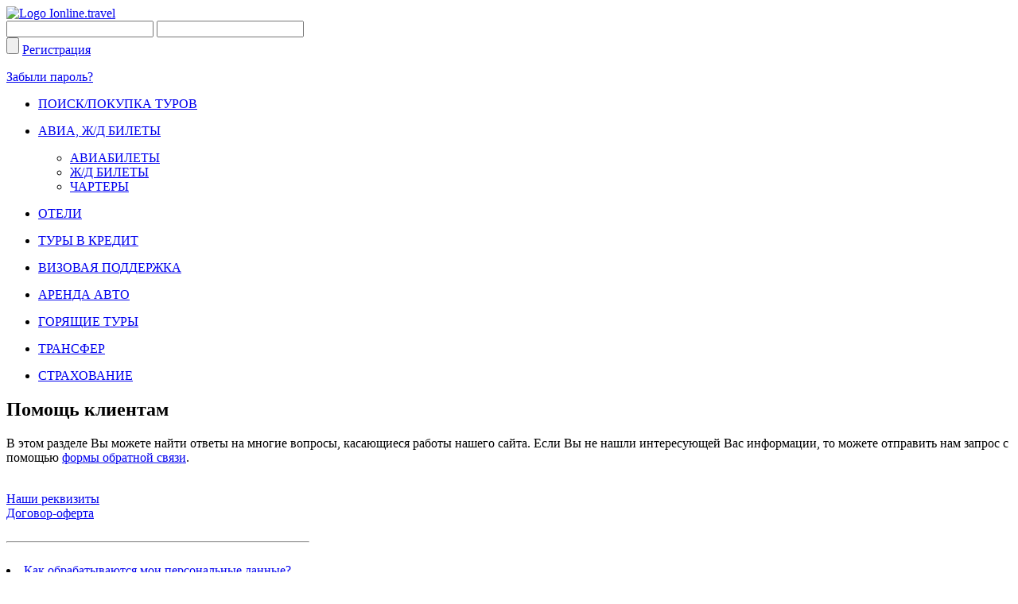

--- FILE ---
content_type: text/html; charset=UTF-8
request_url: https://ionline.travel/about/faq/
body_size: 21413
content:
<!DOCTYPE html>
<html lang="ru">

<head>
<meta charset="UTF-8">
<!-- ЗАМЕНЯЕМ НОВЫМИ СКРИПТАМИ 

<link href="https://ajax.googleapis.com/ajax/libs/jqueryui/1.8/themes/base/jquery-ui.css" rel="stylesheet" type="text/css"/>
<script type="text/javascript" src="https://ajax.googleapis.com/ajax/libs/jquery/1.6.4/jquery.min.js"></script>
<script type="text/javascript" src="https://ajax.googleapis.com/ajax/libs/jqueryui/1.8/jquery-ui.min.js"></script>
-->
<script src="https://ajax.googleapis.com/ajax/libs/jquery/3.7.1/jquery.min.js"></script>
<script src="https://ajax.googleapis.com/ajax/libs/jqueryui/1.13.2/jquery-ui.min.js"></script>
<link href="https://ajax.googleapis.com/ajax/libs/jqueryui/1.13.2/themes/base/jquery-ui.css" rel="stylesheet">
<script type="text/javascript" src="/bitrix/templates/onlinetravelinternal/js/widget-cross.js"></script>
<style type="text/css">.bx-composite-btn {background: url(/bitrix/images/main/composite/sprite-1x.png) no-repeat right 0 #e94524;border-radius: 15px;color: #fff !important;display: inline-block;line-height: 30px;font-family: "Helvetica Neue", Helvetica, Arial, sans-serif !important;font-size: 12px !important;font-weight: bold !important;height: 31px !important;padding: 0 42px 0 17px !important;vertical-align: middle !important;text-decoration: none !important;}@media screen   and (min-device-width: 1200px)   and (max-device-width: 1600px)   and (-webkit-min-device-pixel-ratio: 2)  and (min-resolution: 192dpi) {.bx-composite-btn {background-image: url(/bitrix/images/main/composite/sprite-2x.png);background-size: 42px 124px;}}.bx-composite-btn-fixed {position: absolute;top: -45px;right: 15px;z-index: 10;}.bx-btn-white {background-position: right 0;color: #fff !important;}.bx-btn-black {background-position: right -31px;color: #000 !important;}.bx-btn-red {background-position: right -62px;color: #555 !important;}.bx-btn-grey {background-position: right -93px;color: #657b89 !important;}.bx-btn-border {border: 1px solid #d4d4d4;height: 29px !important;line-height: 29px !important;}.bx-composite-loading {display: block;width: 40px;height: 40px;background: url(/bitrix/images/main/composite/loading.gif);}</style>
<script data-skip-moving="true">(function(w, d) {var v = w.frameCacheVars = {"CACHE_MODE":"HTMLCACHE","banner":{"url":"https:\/\/www.1c-bitrix.ru\/composite\/","text":"Быстро с 1С-Битрикс","bgcolor":"#E94524","style":"white"},"storageBlocks":[],"dynamicBlocks":{"iIjGFB":"3948f938ee39","LkGdQn":"acf43cf77dd5","WhwwZW":"474d932be3be","BcXZdC":"d41d8cd98f00","y0XwfU":"d41d8cd98f00","2DJmFo":"d41d8cd98f00","ALOAcH":"d41d8cd98f00","Zg1Ab0":"d41d8cd98f00"},"AUTO_UPDATE":true,"AUTO_UPDATE_TTL":120,"version":2};var inv = false;if (v.AUTO_UPDATE === false){if (v.AUTO_UPDATE_TTL && v.AUTO_UPDATE_TTL > 0){var lm = Date.parse(d.lastModified);if (!isNaN(lm)){var td = new Date().getTime();if ((lm + v.AUTO_UPDATE_TTL * 1000) >= td){w.frameRequestStart = false;w.preventAutoUpdate = true;return;}inv = true;}}else{w.frameRequestStart = false;w.preventAutoUpdate = true;return;}}var r = w.XMLHttpRequest ? new XMLHttpRequest() : (w.ActiveXObject ? new w.ActiveXObject("Microsoft.XMLHTTP") : null);if (!r) { return; }w.frameRequestStart = true;var m = v.CACHE_MODE; var l = w.location; var x = new Date().getTime();var q = "?bxrand=" + x + (l.search.length > 0 ? "&" + l.search.substring(1) : "");var u = l.protocol + "//" + l.host + l.pathname + q;r.open("GET", u, true);r.setRequestHeader("BX-ACTION-TYPE", "get_dynamic");r.setRequestHeader("X-Bitrix-Composite", "get_dynamic");r.setRequestHeader("BX-CACHE-MODE", m);r.setRequestHeader("BX-CACHE-BLOCKS", v.dynamicBlocks ? JSON.stringify(v.dynamicBlocks) : "");if (inv){r.setRequestHeader("BX-INVALIDATE-CACHE", "Y");}try { r.setRequestHeader("BX-REF", d.referrer || "");} catch(e) {}if (m === "APPCACHE"){r.setRequestHeader("BX-APPCACHE-PARAMS", JSON.stringify(v.PARAMS));r.setRequestHeader("BX-APPCACHE-URL", v.PAGE_URL ? v.PAGE_URL : "");}r.onreadystatechange = function() {if (r.readyState != 4) { return; }var a = r.getResponseHeader("BX-RAND");var b = w.BX && w.BX.frameCache ? w.BX.frameCache : false;if (a != x || !((r.status >= 200 && r.status < 300) || r.status === 304 || r.status === 1223 || r.status === 0)){var f = {error:true, reason:a!=x?"bad_rand":"bad_status", url:u, xhr:r, status:r.status};if (w.BX && w.BX.ready && b){BX.ready(function() {setTimeout(function(){BX.onCustomEvent("onFrameDataRequestFail", [f]);}, 0);});}w.frameRequestFail = f;return;}if (b){b.onFrameDataReceived(r.responseText);if (!w.frameUpdateInvoked){b.update(false);}w.frameUpdateInvoked = true;}else{w.frameDataString = r.responseText;}};r.send();var p = w.performance;if (p && p.addEventListener && p.getEntries && p.setResourceTimingBufferSize){var e = 'resourcetimingbufferfull';var h = function() {if (w.BX && w.BX.frameCache && w.BX.frameCache.frameDataInserted){p.removeEventListener(e, h);}else {p.setResourceTimingBufferSize(p.getEntries().length + 50);}};p.addEventListener(e, h);}})(window, document);</script>


<link href="/bitrix/js/socialservices/css/ss.min.css?17383697254772" type="text/css"  rel="stylesheet" />
<link href="/bitrix/js/ui/design-tokens/dist/ui.design-tokens.min.css?173836972523463" type="text/css"  rel="stylesheet" />
<link href="/bitrix/cache/css/s1/onlinetravelinternal/page_4b21bc64d3a01c5f3fca189d765fecc1/page_4b21bc64d3a01c5f3fca189d765fecc1_v1.css?1766966613310" type="text/css"  rel="stylesheet" />
<link href="/bitrix/cache/css/s1/onlinetravelinternal/template_9334f3eb37642e955c74d7faa001268d/template_9334f3eb37642e955c74d7faa001268d_v1.css?17669524699662" type="text/css"  data-template-style="true" rel="stylesheet" />
<link href="/bitrix/panel/main/popup.min.css?173836973720774" type="text/css"  data-template-style="true"  rel="stylesheet" />
<script>if(!window.BX)window.BX={};if(!window.BX.message)window.BX.message=function(mess){if(typeof mess==='object'){for(let i in mess) {BX.message[i]=mess[i];} return true;}};</script>
<script>(window.BX||top.BX).message({"JS_CORE_LOADING":"Загрузка...","JS_CORE_NO_DATA":"- Нет данных -","JS_CORE_WINDOW_CLOSE":"Закрыть","JS_CORE_WINDOW_EXPAND":"Развернуть","JS_CORE_WINDOW_NARROW":"Свернуть в окно","JS_CORE_WINDOW_SAVE":"Сохранить","JS_CORE_WINDOW_CANCEL":"Отменить","JS_CORE_WINDOW_CONTINUE":"Продолжить","JS_CORE_H":"ч","JS_CORE_M":"м","JS_CORE_S":"с","JSADM_AI_HIDE_EXTRA":"Скрыть лишние","JSADM_AI_ALL_NOTIF":"Показать все","JSADM_AUTH_REQ":"Требуется авторизация!","JS_CORE_WINDOW_AUTH":"Войти","JS_CORE_IMAGE_FULL":"Полный размер"});</script>

<script src="/bitrix/js/main/core/core.min.js?1755010443229643"></script>

<script>BX.Runtime.registerExtension({"name":"main.core","namespace":"BX","loaded":true});</script>
<script>BX.setJSList(["\/bitrix\/js\/main\/core\/core_ajax.js","\/bitrix\/js\/main\/core\/core_promise.js","\/bitrix\/js\/main\/polyfill\/promise\/js\/promise.js","\/bitrix\/js\/main\/loadext\/loadext.js","\/bitrix\/js\/main\/loadext\/extension.js","\/bitrix\/js\/main\/polyfill\/promise\/js\/promise.js","\/bitrix\/js\/main\/polyfill\/find\/js\/find.js","\/bitrix\/js\/main\/polyfill\/includes\/js\/includes.js","\/bitrix\/js\/main\/polyfill\/matches\/js\/matches.js","\/bitrix\/js\/ui\/polyfill\/closest\/js\/closest.js","\/bitrix\/js\/main\/polyfill\/fill\/main.polyfill.fill.js","\/bitrix\/js\/main\/polyfill\/find\/js\/find.js","\/bitrix\/js\/main\/polyfill\/matches\/js\/matches.js","\/bitrix\/js\/main\/polyfill\/core\/dist\/polyfill.bundle.js","\/bitrix\/js\/main\/core\/core.js","\/bitrix\/js\/main\/polyfill\/intersectionobserver\/js\/intersectionobserver.js","\/bitrix\/js\/main\/lazyload\/dist\/lazyload.bundle.js","\/bitrix\/js\/main\/polyfill\/core\/dist\/polyfill.bundle.js","\/bitrix\/js\/main\/parambag\/dist\/parambag.bundle.js"]);
</script>
<script>BX.Runtime.registerExtension({"name":"ui.dexie","namespace":"BX.DexieExport","loaded":true});</script>
<script>BX.Runtime.registerExtension({"name":"ls","namespace":"window","loaded":true});</script>
<script>BX.Runtime.registerExtension({"name":"fx","namespace":"window","loaded":true});</script>
<script>BX.Runtime.registerExtension({"name":"fc","namespace":"window","loaded":true});</script>
<script>BX.Runtime.registerExtension({"name":"ui.design-tokens","namespace":"window","loaded":true});</script>
<script>BX.Runtime.registerExtension({"name":"main.pageobject","namespace":"BX","loaded":true});</script>
<script>(window.BX||top.BX).message({"JS_CORE_LOADING":"Загрузка...","JS_CORE_NO_DATA":"- Нет данных -","JS_CORE_WINDOW_CLOSE":"Закрыть","JS_CORE_WINDOW_EXPAND":"Развернуть","JS_CORE_WINDOW_NARROW":"Свернуть в окно","JS_CORE_WINDOW_SAVE":"Сохранить","JS_CORE_WINDOW_CANCEL":"Отменить","JS_CORE_WINDOW_CONTINUE":"Продолжить","JS_CORE_H":"ч","JS_CORE_M":"м","JS_CORE_S":"с","JSADM_AI_HIDE_EXTRA":"Скрыть лишние","JSADM_AI_ALL_NOTIF":"Показать все","JSADM_AUTH_REQ":"Требуется авторизация!","JS_CORE_WINDOW_AUTH":"Войти","JS_CORE_IMAGE_FULL":"Полный размер"});</script>
<script>BX.Runtime.registerExtension({"name":"window","namespace":"window","loaded":true});</script>
<script>(window.BX||top.BX).message({"LANGUAGE_ID":"ru","FORMAT_DATE":"DD.MM.YYYY","FORMAT_DATETIME":"DD.MM.YYYY HH:MI:SS","COOKIE_PREFIX":"BITRIX_SM","SERVER_TZ_OFFSET":"10800","UTF_MODE":"Y","SITE_ID":"s1","SITE_DIR":"\/"});</script>


<script  src="/bitrix/cache/js/s1/onlinetravelinternal/kernel_main/kernel_main_v1.js?1766952469158483"></script>
<script src="/bitrix/js/ui/dexie/dist/dexie.bundle.min.js?1750427888102530"></script>
<script src="/bitrix/js/main/core/core_ls.js?17383697294201"></script>
<script src="/bitrix/js/main/core/core_frame_cache.min.js?175042790010481"></script>
<script src="/bitrix/js/socialservices/ss.js?17383697251419"></script>
<script>BX.setJSList(["\/bitrix\/js\/main\/core\/core_fx.js","\/bitrix\/js\/main\/session.js","\/bitrix\/js\/main\/pageobject\/dist\/pageobject.bundle.js","\/bitrix\/js\/main\/core\/core_window.js","\/bitrix\/js\/main\/date\/main.date.js","\/bitrix\/js\/main\/core\/core_date.js","\/bitrix\/js\/main\/utils.js","\/bitrix\/templates\/onlinetravelinternal\/components\/bitrix\/menu\/onlinetravel\/script.js"]);</script>
<script>BX.setCSSList(["\/bitrix\/templates\/onlinetravelinternal\/components\/bitrix\/support.faq.element.list\/template1\/style.css","\/bitrix\/templates\/onlinetravelinternal\/components\/bitrix\/menu\/onlinetravel\/style.css","\/bitrix\/templates\/onlinetravelinternal\/components\/bitrix\/news.list\/template1\/style.css","\/bitrix\/templates\/onlinetravelinternal\/template_styles.css"]);</script>
<script>
					if (Intl && Intl.DateTimeFormat)
					{
						const timezone = Intl.DateTimeFormat().resolvedOptions().timeZone;
						document.cookie = "BITRIX_SM_TZ=" + timezone + "; path=/; expires=Fri, 01 Jan 2027 00:00:00 +0300";
						
					}
				</script>



<script  src="/bitrix/cache/js/s1/onlinetravelinternal/template_94f8dd943eea5f7a25811b04b2a1a1b8/template_94f8dd943eea5f7a25811b04b2a1a1b8_v1.js?1766952469866"></script>

<meta name="keywords" content="туры дешево, покупка туров, визы, страхование, кредиты, аренда авто, бронирование гостиницы, чартеры, авиабилеты, ж/д билеты" />
<meta name="description" content="Вы экономите нам время - мы экономим Вам деньги" />
<title>Помощь клиентам</title>

<!-- BEGIN JIVOSITE CODE {literal} -->
<script type="text/javascript">
(function() {
var widget_id = '3182';
var s = document.createElement('script'); s.type = 'text/javascript'; s.async = true;
s.src = '//code.jivosite.com/script/widget/'+widget_id;
var ss = document.getElementsByTagName('script')[0]; ss.parentNode.insertBefore(s, ss);
})();
</script>
<!-- {/literal} END JIVOSITE CODE -->

</head>
<body>
    <div id="container">
		<div id="header">
		
                            <div id="logo">
                                 <a href="https://ionline.travel"> <img src="/bitrix/templates/onlinetravelinternal/images/logo.png" alt="Logo Ionline.travel" /></a>
                             </div>
				<div id="auth">
                                    <div id="bxdynamic_iIjGFB_start" style="display:none"></div>


<form method="post" target="_top" action="/about/faq/?login=yes">
	<input type="hidden" name="backurl" value="/about/faq/" />
	<input type="hidden" name="AUTH_FORM" value="Y" />
	<input type="hidden" name="TYPE" value="AUTH" />
	<div id="fields">
	     <input type="text" name="USER_LOGIN" maxlength="50" value="" size="21" />&nbsp;<input type="password" name="USER_PASSWORD" maxlength="50" size="21" />
	</div>
	<div id="controls">
	    <input type="submit" name="Login" value="" />&nbsp;<noindex><a href="/registration.php?register=yes&amp;backurl=%2Fabout%2Ffaq%2F" rel="nofollow">Регистрация</a></noindex>
<p><noindex><a href="/personal/profile/?forgot_password=yes&amp;forgot_password=yes&amp;backurl=%2Fabout%2Ffaq%2F" rel="nofollow">Забыли пароль?</a></noindex></p>
	</div>
	<!--
	<table width="95%">
		<tr>
			<td colspan="2">
			Логин:<br />
			<input type="text" name="USER_LOGIN" maxlength="50" value="" size="17" /></td>
		</tr>
		<tr>
			<td colspan="2">
			Пароль:<br />
			<input type="password" name="USER_PASSWORD" maxlength="50" size="17" /></td>
		</tr>
		<tr>
			<td valign="top"><input type="checkbox" id="USER_REMEMBER_frm" name="USER_REMEMBER" value="Y" /></td>
			<td width="100%"><label for="USER_REMEMBER_frm" title="Запомнить меня на этом компьютере">Запомнить меня</label></td>
		</tr>
		<tr>
			<td colspan="2"><input type="submit" name="Login" value="Войти" /></td>
		</tr>

		<tr>
			<td colspan="2"><noindex><a href="/personal/profile/?forgot_password=yes&amp;forgot_password=yes&amp;backurl=%2Fabout%2Ffaq%2F" rel="nofollow">Забыли пароль?</a></noindex></td>
		</tr>
		<tr>
			<td colspan="2">
				<div class="bx-auth-lbl">Войти как пользователь:</div>
<div class="bx-auth-serv-icons">
	<a title="Битрикс24" href="javascript:void(0)" onclick="BxShowAuthFloat('Bitrix24Net', 'form')"><i class="bx-ss-icon bitrix24"></i></a>
	<a title="Livejournal" href="javascript:void(0)" onclick="BxShowAuthFloat('Livejournal', 'form')"><i class="bx-ss-icon livejournal"></i></a>
</div>
			</td>
		</tr>
	</table>-->
</form>

<div style="display:none">
<div id="bx_auth_float" class="bx-auth-float">


<div class="bx-auth">
	<form method="post" name="bx_auth_servicesform" target="_top" action="/about/faq/?login=yes">
					<div class="bx-auth-title">Войти как пользователь</div>
			<div class="bx-auth-note">Вы можете войти на сайт, если вы зарегистрированы на одном из этих сервисов:</div>
							<div class="bx-auth-services">
									<div><a href="javascript:void(0)" onclick="BxShowAuthService('Bitrix24Net', 'form')" id="bx_auth_href_formBitrix24Net"><i class="bx-ss-icon bitrix24"></i><b>Битрикс24</b></a></div>
									<div><a href="javascript:void(0)" onclick="BxShowAuthService('Livejournal', 'form')" id="bx_auth_href_formLivejournal"><i class="bx-ss-icon livejournal"></i><b>Livejournal</b></a></div>
							</div>
							<div class="bx-auth-line"></div>
				<div class="bx-auth-service-form" id="bx_auth_servform" style="display:none">
												<div id="bx_auth_serv_formBitrix24Net" style="display:none"><a href="javascript:void(0)" onclick="BX.util.popup('https://auth2.bitrix24.net/oauth/authorize/?user_lang=ru&amp;client_id=ext.5465f6c8c8c122.22172239&amp;redirect_uri=https%3A%2F%2Fionline.travel%2Fabout%2Ffaq%2F%3Fauth_service_id%3DBitrix24Net&amp;scope=auth&amp;response_type=code&amp;mode=popup&amp;state=s1.0.4ed385c138f3d9e571ff7f7674b87d16fb2bc00d53ab4822bb971961', 800, 600)" class="bx-ss-button bitrix24net-button bitrix24net-button-ru"></a><span class="bx-spacer"></span><span>Используйте вашу учетную запись на Битрикс24 для входа на сайт.</span></div>
																<div id="bx_auth_serv_formLivejournal" style="display:none">
<span class="bx-ss-icon livejournal"></span>
<input type="text" name="OPENID_IDENTITY_LIVEJOURNAL" value="" size="20" />
<span>.livejournal.com</span>
<input type="hidden" name="sessid" id="sessid" value="" />
<input type="hidden" name="auth_service_error" value="" />
<input type="submit" class="button" name="" value="Войти" />
</div>
									</div>
				<input type="hidden" name="auth_service_id" value="" />
	</form>
</div>

</div>
</div>

<div id="bxdynamic_iIjGFB_end" style="display:none"></div>                                </div>

		</div>
<div class="clearfix">
<div id="bxdynamic_LkGdQn_start" style="display:none"></div><script type="text/javascript">
if(document.all && document.getElementById) {
window.onload = function() {


    var nodes = document.getElementById('menu-item-1').childNodes;
	for(var i in nodes) {
	    if(nodes[i].nodeName == 'UL') {
		    var subMenu = nodes[i];
		}
	}
	
	var listItems = document.getElementsByTagName('li');
	var menu = new Array();
	for(var i in listItems) {
	    if(listItems[i].className == 'menu-item') {
		    menu.push(listItems[i]);
		}
	}

	for(var i in menu) {
	    menu[i].onmouseout = function() {
			subMenu.className = subMenu.className.replace('over', '');
		}
	}
	
	document.getElementById('menu-item-1').onmouseover = function() {
	    subMenu.className = 'over';
	}
	subMenu.onmouseout = function() {
	    this.className = this.className.replace('over', '');
	}
}
}
</script>
<ul id="main-menu">
								    <li id="menu-item-0" class="menu-item">
				<a class="main-link" href="/tour/">
				    <div></div>
					<p>ПОИСК/ПОКУПКА ТУРОВ</p>
				</a>
															    <li id="menu-item-1" class="menu-item">
				<a class="main-link" href="/ticket/">
				    <div></div>
					<p>АВИА, Ж/Д БИЛЕТЫ</p>
				</a>
								    <ul>
																<li class="sub-menu-item">
				<a href="/ticket/avia.php">АВИАБИЛЕТЫ</a>
			</li>
												<li class="sub-menu-item">
				<a href="/ticket/train.php">Ж/Д БИЛЕТЫ</a>
			</li>
												<li class="sub-menu-item">
				<a href="/ticket/avia.php">ЧАРТЕРЫ</a>
			</li>
										</ul></li>
						    <li id="menu-item-2" class="menu-item">
				<a class="main-link" href="/hotel/">
				    <div></div>
					<p>ОТЕЛИ</p>
				</a>
															    <li id="menu-item-3" class="menu-item">
				<a class="main-link" href="/credits/">
				    <div></div>
					<p>ТУРЫ В КРЕДИТ</p>
				</a>
															    <li id="menu-item-4" class="menu-item">
				<a class="main-link" href="/visa_support/index.php">
				    <div></div>
					<p>ВИЗОВАЯ ПОДДЕРЖКА</p>
				</a>
															    <li id="menu-item-5" class="menu-item">
				<a class="main-link" href="/car/">
				    <div></div>
					<p>АРЕНДА АВТО</p>
				</a>
															    <li id="menu-item-6" class="menu-item">
				<a class="main-link" href="/tour/hot_tours.php">
				    <div></div>
					<p>ГОРЯЩИЕ ТУРЫ</p>
				</a>
															    <li id="menu-item-7" class="menu-item">
				<a class="main-link" href="/transfer/">
				    <div></div>
					<p>ТРАНСФЕР</p>
				</a>
															    <li id="menu-item-8" class="menu-item">
				<a class="main-link" href="/insurance/">
				    <div></div>
					<p>СТРАХОВАНИЕ</p>
				</a>
										<!--

	
	
		
							<li><a href="/tour/" class="root-item">ПОИСК/ПОКУПКА ТУРОВ</a></li>
			
		
	
	

	
	
					<li><a href="/ticket/" class="root-item">АВИА, Ж/Д БИЛЕТЫ</a>
				<ul>
		
	
	

	
	
		
							<li><a href="/ticket/avia.php">АВИАБИЛЕТЫ</a></li>
			
		
	
	

	
	
		
							<li><a href="/ticket/train.php">Ж/Д БИЛЕТЫ</a></li>
			
		
	
	

	
	
		
							<li><a href="/ticket/avia.php">ЧАРТЕРЫ</a></li>
			
		
	
	

			</ul></li>	
	
		
							<li><a href="/hotel/" class="root-item">ОТЕЛИ</a></li>
			
		
	
	

	
	
		
							<li><a href="/credits/" class="root-item">ТУРЫ В КРЕДИТ</a></li>
			
		
	
	

	
	
		
							<li><a href="/visa_support/index.php" class="root-item">ВИЗОВАЯ ПОДДЕРЖКА</a></li>
			
		
	
	

	
	
		
							<li><a href="/car/" class="root-item">АРЕНДА АВТО</a></li>
			
		
	
	

	
	
		
							<li><a href="/tour/hot_tours.php" class="root-item">ГОРЯЩИЕ ТУРЫ</a></li>
			
		
	
	

	
	
		
							<li><a href="/transfer/" class="root-item">ТРАНСФЕР</a></li>
			
		
	
	

	
	
		
							<li><a href="/insurance/" class="root-item">СТРАХОВАНИЕ</a></li>
			
		
	
	

-->
</ul>
<div class="menu-clear-left"></div>
<div id="bxdynamic_LkGdQn_end" style="display:none"></div> 
</div>
<div id="wrapper">
<div id="main-content">
<h2> Помощь клиентам</h2>
<!-- Yandex.Metrika counter -->
<script type="text/javascript">
    (function (d, w, c) {
        (w[c] = w[c] || []).push(function() {
            try {
                w.yaCounter10675333 = new Ya.Metrika({
                    id:10675333,
                    clickmap:true,
                    trackLinks:true,
                    accurateTrackBounce:true,
                    webvisor:true,
                    trackHash:true
                });
            } catch(e) { }
        });

        var n = d.getElementsByTagName("script")[0],
            s = d.createElement("script"),
            f = function () { n.parentNode.insertBefore(s, n); };
        s.type = "text/javascript";
        s.async = true;
        s.src = "https://mc.yandex.ru/metrika/watch.js";

        if (w.opera == "[object Opera]") {
            d.addEventListener("DOMContentLoaded", f, false);
        } else { f(); }
    })(document, window, "yandex_metrika_callbacks");
</script>
<!-- /Yandex.Metrika counter --><p>
	 В этом разделе Вы можете найти ответы на многие вопросы, касающиеся работы нашего сайта. Если Вы не нашли интересующей Вас информации, то можете отправить нам запрос с помощью <a href="../contacts/">формы обратной связи</a>.
</p>
 <br>
 <a href="/about/contacts/our_details.php">Наши реквизиты</a> <br>
 <a href="/doc/oferta.pdf" target="_blank">Договор-оферта</a> <br>
 <br>
<hr align="left" width="30%">
 <br>
<div id="bxdynamic_WhwwZW_start" style="display:none"></div>
	<li><a href="#2559">Как обрабатываются мои персональные данные?</a><br/></li>
	<li><a href="#702">Как безопасно оплачивать услуги вашего сайта пластиковой картой?</a><br/></li>
	<li><a href="#6">Мы смотрим предложения на вашем сайте. Они актуальны?</a><br/></li>
	<li><a href="#111">Я живу в другом городе. Могу ли я приобрести турпакет у вас?</a><br/></li>
	<li><a href="#141">Я еду в визовую страну, у меня нет визы. Как мне передать вам документы?</a><br/></li>
	<li><a href="#142">Каковы минимальные сроки приобретения турпродукта у вас?</a><br/></li>
	<li><a href="#4">Почему на один и тот же отель и даты разные цены?</a><br/></li>
	<li><a href="#5">Какой туроператор предлагает этот тур?</a><br/></li>
	<li><a href="#110">Как долго ждать подтверждения туроператора?</a><br/></li>
	<li><a href="#7">Как аннулировать заказ?</a><br/></li>
	<li><a href="#140">Как осуществляется возврат денег?</a><br/></li>
	<li><a href="#8">Что входит в указанную стоимость в разделе &quot;Поиск тура&quot;?</a><br/></li>
	<li><a href="#117">Что такое топливный сбор?</a><br/></li>
	<li><a href="#112">В какой валюте можно оплатить турпакет?</a><br/></li>
	<li><a href="#109">Принимаете ли вы предоплату?</a><br/></li>
	<li><a href="#10">У меня есть купон на скидку. Как мне им воспользоваться?</a><br/></li>
	<li><a href="#113">Что такое горящие (горячие) туры? Стоит ли их покупать?</a><br/></li>
	<li><a href="#114">Где, когда и как я получу документы для поездки?</a><br/></li>
	<li><a href="#115">Какие документы мне потребуются при вылете с ребенком?</a><br/></li>
	<li><a href="#116">Во сколько желательно мне быть в аэропорту в день вылета?</a><br/></li>
	<li><a href="#9">Как отказаться от услуги или предъявить претензию?</a><br/></li>
<a name="top"></a>
<br/>
<a name="2559"></a>

<p align="center" style="margin-bottom:2px"><strong>Как обрабатываются мои персональные данные?</strong></p>
<div class="text"> Основанием для обработки персональных данных субъекта, являющегося лицом, заключившим с с нами договор (или совершившим конклюдентные действия в отношении договора-оферты), является согласие в письменной форме субъекта персональных данных на обработку его персональных данных или добровольное размещение непосредственно субъектом персональных данных своих персональных данных в нашей информационной системе персональных данных (включая заполнение электронных форм) на сайте.  
<div>
  <br />
</div>

<div>Субъект персональных данных принимает решение о предоставлении его персональных данных и дает согласие на их обработку свободно, своей волей и в своем интересе. Содержание и объем обрабатываемых персональных данных должны соответствовать заявленным целям обработки. В частности, с целью приобретения туристического продукта, обрабатываются следующие персональные данные: </div>

<div>
  <ul>
    <li>Фамилия, Имя, Отчество клиента; </li>
  
    <li>Тип, серия и номер документа, удостоверяющего личность; </li>
  
    <li>Дата выдачи документа, удостоверяющего личность, и выдавшем его органе, срок действия докуманте, удостоверяющего личность; </li>
  
    <li>Год рождения; </li>
  
    <li>Месяц рождения; </li>
  
    <li>Дата рождения; </li>
  
    <li>Адрес электронной почты; </li>
  
    <li>Контактный телефон. </li>
  </ul>
Обрабатываемые персональные данные не должны быть избыточными по отношению к заявленным целям обработки - приобретению тура в составе турпродукта, авиабилетов, железнодорожных билетов, страхового полиса. Персональные данные клиентов обрабатываются нами с использованием средств автоматизации, в том числе в информационно-телекоммуникационных сетях, и без использования таких средств, с фиксацией персональных данных на материальном носителе (бумажные документы). </div>

<div>
  <br />
</div>

<div> Подробная информация о Политике в отношении обработки персональных данных - <a href="/doc/personal_data.php" target="_blank" >ЗДЕСЬ</a>.</div>
</div>
<br/><a href="#top">Наверх</a>
<!--<table cellpadding="0" cellspacing="0" class="data-table" width="100%"  id="bx_3681803874_2559">
	<tr>
		<th>
		Как обрабатываются мои персональные данные?		</th>
	</tr>
	<tr>
		<td>
				 Основанием для обработки персональных данных субъекта, являющегося лицом, заключившим с с нами договор (или совершившим конклюдентные действия в отношении договора-оферты), является согласие в письменной форме субъекта персональных данных на обработку его персональных данных или добровольное размещение непосредственно субъектом персональных данных своих персональных данных в нашей информационной системе персональных данных (включая заполнение электронных форм) на сайте.  
<div>
  <br />
</div>

<div>Субъект персональных данных принимает решение о предоставлении его персональных данных и дает согласие на их обработку свободно, своей волей и в своем интересе. Содержание и объем обрабатываемых персональных данных должны соответствовать заявленным целям обработки. В частности, с целью приобретения туристического продукта, обрабатываются следующие персональные данные: </div>

<div>
  <ul>
    <li>Фамилия, Имя, Отчество клиента; </li>
  
    <li>Тип, серия и номер документа, удостоверяющего личность; </li>
  
    <li>Дата выдачи документа, удостоверяющего личность, и выдавшем его органе, срок действия докуманте, удостоверяющего личность; </li>
  
    <li>Год рождения; </li>
  
    <li>Месяц рождения; </li>
  
    <li>Дата рождения; </li>
  
    <li>Адрес электронной почты; </li>
  
    <li>Контактный телефон. </li>
  </ul>
Обрабатываемые персональные данные не должны быть избыточными по отношению к заявленным целям обработки - приобретению тура в составе турпродукта, авиабилетов, железнодорожных билетов, страхового полиса. Персональные данные клиентов обрабатываются нами с использованием средств автоматизации, в том числе в информационно-телекоммуникационных сетях, и без использования таких средств, с фиксацией персональных данных на материальном носителе (бумажные документы). </div>

<div>
  <br />
</div>

<div> Подробная информация о Политике в отношении обработки персональных данных - <a href="/doc/personal_data.php" target="_blank" >ЗДЕСЬ</a>.</div>
		<br/>
		<a href="#top">Наверх</a>
		</td>
	</tr>
</table>
<br/>-->
<a name="702"></a>

<p align="center" style="margin-bottom:2px"><strong>Как безопасно оплачивать услуги вашего сайта пластиковой картой?</strong></p>
<div class="text">Прежде всего хотелось бы отметить, что все транзакционные действия происходят на стороне банка-эквайера, и Вы не вводите информацию о банковской карте на стороне нашего магазина. Переадресация на сайт банка-эквайера осуществляется по защищенному каналу. 
<br />
 
<br />
 1. Используйте отдельную дебетовую (не кредитную) карточку для оплаты онлайн-покупок. Некоторые банки сейчас выпускают виртуальные карты специально для платежей в Интернете. Такие карты имеют все необходимые реквизиты, в том числе 16-значный номер и CVC2, но это не пластиковые карты, а информация, предоставленная Вашим банком в электронном виде. Вы можете перечислить на виртуальную карту ту сумму, которая необходима для приобретения услуг в Интернете. 
<br />
 
<br />
 2. Помните, что ни один интернет-магазин (<b>в том числе и мы</b>) никогда не попросит Вас ввести пин-код Вашей карты. Для верификации в Интернете используется <a title="CVV2 - защитный код" target="_blank" href="http://ru.wikipedia.org/wiki/CVV2" >CVV2</a> код - своего рода онлайн-ключ к Вашей карте. Этот код является аналогом пин-кода, который предназначен исключительно для осуществления платежей в Интернете. 
<br />
 
<br />
 <img src="/images/cvv2visa.jpg" border="0" align="middle" width="420" height="160"  /> 
<br />
 
<br />
 3. Прочитайте советы по безопасности от <a href="/bitrix/redirect.php?event1=visa&amp;event2=&amp;event3=&amp;goto=http://www.visa.com.ru/ms/rules_protect.jsp" target="_blank" >VISA</a> и <a href="/bitrix/redirect.php?event1=mastercard&amp;event2=&amp;event3=&amp;goto=http://www.mastercard.com/ru/personal/ru/education/fraud_protection.html" target="_blank" >MasterCard</a>. 
<br />
 
<br />
 4. Если есть возможность, подключите услугу <a href="http://www.mastercard.com/ru/personal/ru/cardholderservices/securecode/mastercard_securecode.html" target="_blank" >MasterCard SecureCode</a> или <a href="/bitrix/redirect.php?event1=visa_verified&amp;event2=&amp;event3=&amp;goto=http://www.visaeurope.com/en/businesses__retailers/retailers_and_merchants/security/handling_visa_payments/card-not-present_sales/verified_by_visa.aspx" target="_blank" >Verified by Visa</a>. Эта простая бесплатная услуга идентификации, принцип которой состоит в том, что невозможно оплатить товар онлайн без дополнительного пароля. Такой пароль может быть направлен держателю карты в виде SMS на номер его мобильного телефона, который имеется в базе данных банка, выдавшего карту. Злоумышленник, пытающийся расплатиться чужой картой не получит SMS, и следовательно не сможет ввести пароль, если конечно вместе с чужой картой он не завладел и мобильным телефоном ее владельца. 
<br />
 
<br />
 5. До введения информации убедитесь, что веб-адрес в строке броузера начинается с  &quot;https&quot;, а не с &quot;http&quot;. Это означает, что сессия зашифрована с использованием криптографического протокола <a href="/bitrix/redirect.php?event1=SSL&amp;event2=&amp;event3=&amp;goto=http://ru.wikipedia.org/wiki/SSL" target="_blank" >SSL</a>. Также обязательно наличие иконки с закрытым замком в верхней части браузера. Будьте осторожны, если изображение замка появляется на сайте, но отсутствует в окне браузера. Это может быть признаком &quot;фальшивого сайта&quot;. 
<br />
 </div>
<br/><a href="#top">Наверх</a>
<!--<table cellpadding="0" cellspacing="0" class="data-table" width="100%"  id="bx_3681803874_702">
	<tr>
		<th>
		Как безопасно оплачивать услуги вашего сайта пластиковой картой?		</th>
	</tr>
	<tr>
		<td>
				Прежде всего хотелось бы отметить, что все транзакционные действия происходят на стороне банка-эквайера, и Вы не вводите информацию о банковской карте на стороне нашего магазина. Переадресация на сайт банка-эквайера осуществляется по защищенному каналу. 
<br />
 
<br />
 1. Используйте отдельную дебетовую (не кредитную) карточку для оплаты онлайн-покупок. Некоторые банки сейчас выпускают виртуальные карты специально для платежей в Интернете. Такие карты имеют все необходимые реквизиты, в том числе 16-значный номер и CVC2, но это не пластиковые карты, а информация, предоставленная Вашим банком в электронном виде. Вы можете перечислить на виртуальную карту ту сумму, которая необходима для приобретения услуг в Интернете. 
<br />
 
<br />
 2. Помните, что ни один интернет-магазин (<b>в том числе и мы</b>) никогда не попросит Вас ввести пин-код Вашей карты. Для верификации в Интернете используется <a title="CVV2 - защитный код" target="_blank" href="http://ru.wikipedia.org/wiki/CVV2" >CVV2</a> код - своего рода онлайн-ключ к Вашей карте. Этот код является аналогом пин-кода, который предназначен исключительно для осуществления платежей в Интернете. 
<br />
 
<br />
 <img src="/images/cvv2visa.jpg" border="0" align="middle" width="420" height="160"  /> 
<br />
 
<br />
 3. Прочитайте советы по безопасности от <a href="/bitrix/redirect.php?event1=visa&amp;event2=&amp;event3=&amp;goto=http://www.visa.com.ru/ms/rules_protect.jsp" target="_blank" >VISA</a> и <a href="/bitrix/redirect.php?event1=mastercard&amp;event2=&amp;event3=&amp;goto=http://www.mastercard.com/ru/personal/ru/education/fraud_protection.html" target="_blank" >MasterCard</a>. 
<br />
 
<br />
 4. Если есть возможность, подключите услугу <a href="http://www.mastercard.com/ru/personal/ru/cardholderservices/securecode/mastercard_securecode.html" target="_blank" >MasterCard SecureCode</a> или <a href="/bitrix/redirect.php?event1=visa_verified&amp;event2=&amp;event3=&amp;goto=http://www.visaeurope.com/en/businesses__retailers/retailers_and_merchants/security/handling_visa_payments/card-not-present_sales/verified_by_visa.aspx" target="_blank" >Verified by Visa</a>. Эта простая бесплатная услуга идентификации, принцип которой состоит в том, что невозможно оплатить товар онлайн без дополнительного пароля. Такой пароль может быть направлен держателю карты в виде SMS на номер его мобильного телефона, который имеется в базе данных банка, выдавшего карту. Злоумышленник, пытающийся расплатиться чужой картой не получит SMS, и следовательно не сможет ввести пароль, если конечно вместе с чужой картой он не завладел и мобильным телефоном ее владельца. 
<br />
 
<br />
 5. До введения информации убедитесь, что веб-адрес в строке броузера начинается с  &quot;https&quot;, а не с &quot;http&quot;. Это означает, что сессия зашифрована с использованием криптографического протокола <a href="/bitrix/redirect.php?event1=SSL&amp;event2=&amp;event3=&amp;goto=http://ru.wikipedia.org/wiki/SSL" target="_blank" >SSL</a>. Также обязательно наличие иконки с закрытым замком в верхней части браузера. Будьте осторожны, если изображение замка появляется на сайте, но отсутствует в окне браузера. Это может быть признаком &quot;фальшивого сайта&quot;. 
<br />
 		<br/>
		<a href="#top">Наверх</a>
		</td>
	</tr>
</table>
<br/>-->
<a name="6"></a>

<p align="center" style="margin-bottom:2px"><strong>Мы смотрим предложения на вашем сайте. Они актуальны?</strong></p>
<div class="text"><p>Используемая нами форма поиска туров максимально полно отражает ситуацию на рынке и актуальна на тот период времени, когда был осуществлен поиск тура.  Однако бывает, что даже сами туроператоры не всегда успевают вовремя изменять цены на своих сайтах. Поэтому наши менеджеры сразу поступления от вас заявки на бронирование проверяют актуальность предложения и предлагают вам оформить заявку.  В общем случае можно сказать, что наиболее вероятно соответствуют действительности цены на более удаленные даты, цены на ближайшие даты и "горящие туры" нужно обязательно проверять, так как места могут закончиться в любой момент, а цена может измениться как в большую так и в меньшую сторону, в зависимости от ценовой политики конкретного туроператора.</p> 

<p> Подтверждение тура через личный кабинет и его оплата гарантируют наличие именно того туристcкого пакета, который интересен именно Вам.</p></div>
<br/><a href="#top">Наверх</a>
<!--<table cellpadding="0" cellspacing="0" class="data-table" width="100%"  id="bx_3681803874_6">
	<tr>
		<th>
		Мы смотрим предложения на вашем сайте. Они актуальны?		</th>
	</tr>
	<tr>
		<td>
				<p>Используемая нами форма поиска туров максимально полно отражает ситуацию на рынке и актуальна на тот период времени, когда был осуществлен поиск тура.  Однако бывает, что даже сами туроператоры не всегда успевают вовремя изменять цены на своих сайтах. Поэтому наши менеджеры сразу поступления от вас заявки на бронирование проверяют актуальность предложения и предлагают вам оформить заявку.  В общем случае можно сказать, что наиболее вероятно соответствуют действительности цены на более удаленные даты, цены на ближайшие даты и "горящие туры" нужно обязательно проверять, так как места могут закончиться в любой момент, а цена может измениться как в большую так и в меньшую сторону, в зависимости от ценовой политики конкретного туроператора.</p> 

<p> Подтверждение тура через личный кабинет и его оплата гарантируют наличие именно того туристcкого пакета, который интересен именно Вам.</p>		<br/>
		<a href="#top">Наверх</a>
		</td>
	</tr>
</table>
<br/>-->
<a name="111"></a>

<p align="center" style="margin-bottom:2px"><strong>Я живу в другом городе. Могу ли я приобрести турпакет у вас?</strong></p>
<div class="text">
<p> Да, вы можете воспользоваться нашими услугами. Если вы живете в другом городе (не в Москве и не в Санкт-Петербурге), вы можете бронировать тур через нас. Оплатить турпакет в этом случае вы можете через Альфа-Клик (если вы клиент Альфа-Банка) или пластиковой картой Visa или MasterCard. Документы для Вас будут доступны в электронном виде. </p>
 
<p> Если вы приобретаете турпакет <b>в визовую страну</b> и не имеете визу, мы поможем вам получить визу. Для этого воспользуйтесь формой обратной связи - и мы объясним, как вы сможете оформить турпакет через нас, не выезжая из своего города.Обычно мы забираем пакет документов надежной курьерской службой (для России - Major или Pony Express). 
  <br />
 </p>
 </div>
<br/><a href="#top">Наверх</a>
<!--<table cellpadding="0" cellspacing="0" class="data-table" width="100%"  id="bx_3681803874_111">
	<tr>
		<th>
		Я живу в другом городе. Могу ли я приобрести турпакет у вас?		</th>
	</tr>
	<tr>
		<td>
				
<p> Да, вы можете воспользоваться нашими услугами. Если вы живете в другом городе (не в Москве и не в Санкт-Петербурге), вы можете бронировать тур через нас. Оплатить турпакет в этом случае вы можете через Альфа-Клик (если вы клиент Альфа-Банка) или пластиковой картой Visa или MasterCard. Документы для Вас будут доступны в электронном виде. </p>
 
<p> Если вы приобретаете турпакет <b>в визовую страну</b> и не имеете визу, мы поможем вам получить визу. Для этого воспользуйтесь формой обратной связи - и мы объясним, как вы сможете оформить турпакет через нас, не выезжая из своего города.Обычно мы забираем пакет документов надежной курьерской службой (для России - Major или Pony Express). 
  <br />
 </p>
 		<br/>
		<a href="#top">Наверх</a>
		</td>
	</tr>
</table>
<br/>-->
<a name="141"></a>

<p align="center" style="margin-bottom:2px"><strong>Я еду в визовую страну, у меня нет визы. Как мне передать вам документы?</strong></p>
<div class="text">Если вы выбираете туристский пакет в визовую страну и у Вас нет визы, мы связываемся с Вами по электронной почте, направляем список документов и шаблоны документов для заполнения, информацию о требованиях посольства к фотографиям и заполнению визовой анкеты. После этого мы связываемся с вами по телефону и оговариваем способ забора документов: курьер или передача документов у нас в офисе. Для жителей других регионов России документы на визу пересылаются надежной курьерской службой (Major или Pony Express). Выбор курьерской службы остается за нами.
<br />
 </div>
<br/><a href="#top">Наверх</a>
<!--<table cellpadding="0" cellspacing="0" class="data-table" width="100%"  id="bx_3681803874_141">
	<tr>
		<th>
		Я еду в визовую страну, у меня нет визы. Как мне передать вам документы?		</th>
	</tr>
	<tr>
		<td>
				Если вы выбираете туристский пакет в визовую страну и у Вас нет визы, мы связываемся с Вами по электронной почте, направляем список документов и шаблоны документов для заполнения, информацию о требованиях посольства к фотографиям и заполнению визовой анкеты. После этого мы связываемся с вами по телефону и оговариваем способ забора документов: курьер или передача документов у нас в офисе. Для жителей других регионов России документы на визу пересылаются надежной курьерской службой (Major или Pony Express). Выбор курьерской службы остается за нами.
<br />
 		<br/>
		<a href="#top">Наверх</a>
		</td>
	</tr>
</table>
<br/>-->
<a name="142"></a>

<p align="center" style="margin-bottom:2px"><strong>Каковы минимальные сроки приобретения турпродукта у вас?</strong></p>
<div class="text">Мы рекомендуем приобретение у нас туристских продуктов в следующие сроки (минимум) до вылета: 
<br />
 
<ul> 
  <li>для визовых стран - минимум за 10 дней вами должны быть представлены все документы, если у Вас нет визы;</li>
 
  <li>для безвизовых стран и в случае наличия у Вас визы в визовую страну - мы рекомендуем 4 дня до вылета.</li>
 </ul>
 <b>Обратите внимание:</b> к моменту подачи документов на визу туристский продукт должен быть <b>полностью</b> оплачен! 
<br />
 </div>
<br/><a href="#top">Наверх</a>
<!--<table cellpadding="0" cellspacing="0" class="data-table" width="100%"  id="bx_3681803874_142">
	<tr>
		<th>
		Каковы минимальные сроки приобретения турпродукта у вас?		</th>
	</tr>
	<tr>
		<td>
				Мы рекомендуем приобретение у нас туристских продуктов в следующие сроки (минимум) до вылета: 
<br />
 
<ul> 
  <li>для визовых стран - минимум за 10 дней вами должны быть представлены все документы, если у Вас нет визы;</li>
 
  <li>для безвизовых стран и в случае наличия у Вас визы в визовую страну - мы рекомендуем 4 дня до вылета.</li>
 </ul>
 <b>Обратите внимание:</b> к моменту подачи документов на визу туристский продукт должен быть <b>полностью</b> оплачен! 
<br />
 		<br/>
		<a href="#top">Наверх</a>
		</td>
	</tr>
</table>
<br/>-->
<a name="4"></a>

<p align="center" style="margin-bottom:2px"><strong>Почему на один и тот же отель и даты разные цены?</strong></p>
<div class="text">
<p>Наш подбор тура показывает цены от многих туроператоров, работающих по  конкретному направлению. Цены у разных операторов на один и тот же отель и одну и ту же дату могут сильно отличаться. Это позволяет Вам выбрать наиболее оптимальное предложение по конкретному отелю. Проверить наличие мест по конкретной дате и цене Вы можете с помощью услуги поиска тура</p>
 </div>
<br/><a href="#top">Наверх</a>
<!--<table cellpadding="0" cellspacing="0" class="data-table" width="100%"  id="bx_3681803874_4">
	<tr>
		<th>
		Почему на один и тот же отель и даты разные цены?		</th>
	</tr>
	<tr>
		<td>
				
<p>Наш подбор тура показывает цены от многих туроператоров, работающих по  конкретному направлению. Цены у разных операторов на один и тот же отель и одну и ту же дату могут сильно отличаться. Это позволяет Вам выбрать наиболее оптимальное предложение по конкретному отелю. Проверить наличие мест по конкретной дате и цене Вы можете с помощью услуги поиска тура</p>
 		<br/>
		<a href="#top">Наверх</a>
		</td>
	</tr>
</table>
<br/>-->
<a name="5"></a>

<p align="center" style="margin-bottom:2px"><strong>Какой туроператор предлагает этот тур?</strong></p>
<div class="text">
<p>Мы торгуем по ценам туроператоров, и с цен туроператоров можем делать Вам скидки, предусмотренные нашей дисконтной системой или иными договорённостями. То есть для Вас не будет выгодней приобрести конкретный тур у туроператора, а не у нас. Напротив, если Вы, например, решите приобрести у нас тур в какой-то другой отель, и у другого оператора он будет дешевле, мы сможем Вам предложить его. В офисе у туроператора Вам никогда не предложат тур от своего прямого конкурента, особенно если он точно такой же, но дешевле... Опять же менеджер туроператора при продаже тура заинтересован, прежде всего, предложить Вам те отели, с которыми работает данный оператор, особенно те отели, в которых он имеет &laquo;гарантированные номера&raquo;, то есть такие номера, которые в любом случае должны быть проплачены. </p>
 
<p>Мы же заинтересованы только в одном: чтобы тур Вам понравился, и Вы пришли к нам ещё, и не один раз! И в выборе отеля руководствуемся только этим. Конечно, различные туроператоры отличаются друг от друга, прежде всего своей надежностью и репутацией. И этим мы тоже руководствуемся, когда рекомендуем Вам приобрести тот или иной тур. 
  <br />
</p>

<p> </p>
</div>
<br/><a href="#top">Наверх</a>
<!--<table cellpadding="0" cellspacing="0" class="data-table" width="100%"  id="bx_3681803874_5">
	<tr>
		<th>
		Какой туроператор предлагает этот тур?		</th>
	</tr>
	<tr>
		<td>
				
<p>Мы торгуем по ценам туроператоров, и с цен туроператоров можем делать Вам скидки, предусмотренные нашей дисконтной системой или иными договорённостями. То есть для Вас не будет выгодней приобрести конкретный тур у туроператора, а не у нас. Напротив, если Вы, например, решите приобрести у нас тур в какой-то другой отель, и у другого оператора он будет дешевле, мы сможем Вам предложить его. В офисе у туроператора Вам никогда не предложат тур от своего прямого конкурента, особенно если он точно такой же, но дешевле... Опять же менеджер туроператора при продаже тура заинтересован, прежде всего, предложить Вам те отели, с которыми работает данный оператор, особенно те отели, в которых он имеет &laquo;гарантированные номера&raquo;, то есть такие номера, которые в любом случае должны быть проплачены. </p>
 
<p>Мы же заинтересованы только в одном: чтобы тур Вам понравился, и Вы пришли к нам ещё, и не один раз! И в выборе отеля руководствуемся только этим. Конечно, различные туроператоры отличаются друг от друга, прежде всего своей надежностью и репутацией. И этим мы тоже руководствуемся, когда рекомендуем Вам приобрести тот или иной тур. 
  <br />
</p>

<p> </p>
		<br/>
		<a href="#top">Наверх</a>
		</td>
	</tr>
</table>
<br/>-->
<a name="110"></a>

<p align="center" style="margin-bottom:2px"><strong>Как долго ждать подтверждения туроператора?</strong></p>
<div class="text">&lt;p&gt; Обычный срок подтверждения бронирования – от нескольких часов до двух суток. На пиковые даты &#40;майские праздники, детские каникулы, Новый год&#41; бывают исключения, и задержки с ответом от операторов до 3-5 суток. Если вы приобретаете &quot;горящий&quot; тур, мы отслеживаем такую заявку в приоритетном порядке, однако это не может уменьшить ожидание до 2-3 дней. Мы рекомендуем вам приобретать &quot;горящие&quot; туры не менее чем за 5 дней до вылета. &lt;/p&gt;</div>
<br/><a href="#top">Наверх</a>
<!--<table cellpadding="0" cellspacing="0" class="data-table" width="100%"  id="bx_3681803874_110">
	<tr>
		<th>
		Как долго ждать подтверждения туроператора?		</th>
	</tr>
	<tr>
		<td>
				&lt;p&gt; Обычный срок подтверждения бронирования – от нескольких часов до двух суток. На пиковые даты &#40;майские праздники, детские каникулы, Новый год&#41; бывают исключения, и задержки с ответом от операторов до 3-5 суток. Если вы приобретаете &quot;горящий&quot; тур, мы отслеживаем такую заявку в приоритетном порядке, однако это не может уменьшить ожидание до 2-3 дней. Мы рекомендуем вам приобретать &quot;горящие&quot; туры не менее чем за 5 дней до вылета. &lt;/p&gt;		<br/>
		<a href="#top">Наверх</a>
		</td>
	</tr>
</table>
<br/>-->
<a name="7"></a>

<p align="center" style="margin-bottom:2px"><strong>Как аннулировать заказ?</strong></p>
<div class="text">
<p>Чтобы аннулировать заказ:</p>
 
<ul> 	 
  <li>Зайдите в раздел <b>Мои заказы</b>;</li>
 	 
  <li>Найдите нужный заказ;</li>
 	 
  <li>Нажмите на ссылку <b>Отменить заказ</b>.</li>
 </ul>
 <b>Примечание</b>: отменить заказ самостоятельно можно только до того, как он оплачен. 
<p> Если заказ уже оплачен, отменить его можно, связавшись с нами через форму <a href="http://obnovlenie.net/about/contacts/index.php" >обратной связи</a>.В этом случае возвращаются денежные средства в соответствии со Статьей 8 Договора-оферты.
  <br />
</p>
</div>
<br/><a href="#top">Наверх</a>
<!--<table cellpadding="0" cellspacing="0" class="data-table" width="100%"  id="bx_3681803874_7">
	<tr>
		<th>
		Как аннулировать заказ?		</th>
	</tr>
	<tr>
		<td>
				
<p>Чтобы аннулировать заказ:</p>
 
<ul> 	 
  <li>Зайдите в раздел <b>Мои заказы</b>;</li>
 	 
  <li>Найдите нужный заказ;</li>
 	 
  <li>Нажмите на ссылку <b>Отменить заказ</b>.</li>
 </ul>
 <b>Примечание</b>: отменить заказ самостоятельно можно только до того, как он оплачен. 
<p> Если заказ уже оплачен, отменить его можно, связавшись с нами через форму <a href="http://obnovlenie.net/about/contacts/index.php" >обратной связи</a>.В этом случае возвращаются денежные средства в соответствии со Статьей 8 Договора-оферты.
  <br />
</p>
		<br/>
		<a href="#top">Наверх</a>
		</td>
	</tr>
</table>
<br/>-->
<a name="140"></a>

<p align="center" style="margin-bottom:2px"><strong>Как осуществляется возврат денег?</strong></p>
<div class="text">Денежные средства, оплаченные ранее за покупку пакетных или индивидуальных туров, возвращаются в соответствии Договором, заключенным в бумажной форме или в соответствии со Статьей 8 <a target="_blank" href="../../doc/oferta.pdf" id="bxid_778074" >Договора-оферты</a>. 
<br />
 
<br />
 <b>I. Если оплата тура была осуществлена по пластиковой карте </b>в  офисе Online Travel или через курьера, Вам необходимо предъявить следующие документы, выданные при оплате туристского продукта: 
<br />
 
<ul> 
  <li>оригинал чека транзакции по пластиковой карте;</li>
 
  <li>оригинал туристской путевки (Форма Тур-1);</li>
 
  <li>оригинал договора.</li>
 </ul>
 <b>Внимание!</b> Наличные денежные средства по туристскому продукту, оплаченному по пластиковой карте, не выдаются. Возврат средств осуществляется путем перечисления на пластиковую карту, по которой была осуществлена покупка туристского продукта,  безналичным путем. Срок зачисления денежных средств зависит от вашего банка. Процедура и сроки возврата указаны в <a target="_blank" href="../../doc/oferta.pdf" id="bxid_230984" >Договоре-оферте</a>. 
<br />
 
<br />
 <b>II. Если Вы приобретали туристский продукт в режиме on-line</b> путем оплаты пластиковой картой через платежный шлюз, Вам необходимо направить в наш адрес по факсу, указанному в наших реквизитах в Договоре-оферте, либо по электронной почте, письменное заявление о расторжении Договора-оферты. Денежные средства будут перечислены безналичным путем по реквизитам карты, с которой осуществлялся платеж, в соответствии со Статьей 8 <a target="_blank" href="../../doc/oferta.pdf" id="bxid_78274" >Договора-оферты</a>. 
<br />
 
<br />
 <b>III. Если Вы приобретали туристский продукт в режиме on-line путем оплаты через услугу &quot;Альфа-Клик&quot;</b>, Вам необходимо направить в наш адрес по факсу, указанному в реквизитах в Договоре-оферте, или по электронной почте, письменное заявление о расторжении Договора-оферты. Денежные средства будут перечислены безналичным путем по Вашим банковским реквизитам в Альфа-Банке на лицевой счет физического лица, с которого был осуществлен платеж, в соответствии со Статьей 8 <a target="_blank" href="../../doc/oferta.pdf" id="bxid_510497" >Договора-оферты</a>. 
<br />
 
<br />
 <b>IV. Если Вы оплачивали туристский продукт у нас в офисе наличными,</b> Вам необходимо предъявить следующие документы, выданные при оплате туристского продукта: 
<br />
 
<ul> 
  <li>оригинал туристской путевки (Форма Тур-1);</li>
 
  <li>оригинал договора.</li>
 </ul>
 При возникновении вопросов, пожалуйста, свяжитесь с нами любым из <a href="/about/contacts/index.php" >доступных способов</a>.</div>
<br/><a href="#top">Наверх</a>
<!--<table cellpadding="0" cellspacing="0" class="data-table" width="100%"  id="bx_3681803874_140">
	<tr>
		<th>
		Как осуществляется возврат денег?		</th>
	</tr>
	<tr>
		<td>
				Денежные средства, оплаченные ранее за покупку пакетных или индивидуальных туров, возвращаются в соответствии Договором, заключенным в бумажной форме или в соответствии со Статьей 8 <a target="_blank" href="../../doc/oferta.pdf" id="bxid_778074" >Договора-оферты</a>. 
<br />
 
<br />
 <b>I. Если оплата тура была осуществлена по пластиковой карте </b>в  офисе Online Travel или через курьера, Вам необходимо предъявить следующие документы, выданные при оплате туристского продукта: 
<br />
 
<ul> 
  <li>оригинал чека транзакции по пластиковой карте;</li>
 
  <li>оригинал туристской путевки (Форма Тур-1);</li>
 
  <li>оригинал договора.</li>
 </ul>
 <b>Внимание!</b> Наличные денежные средства по туристскому продукту, оплаченному по пластиковой карте, не выдаются. Возврат средств осуществляется путем перечисления на пластиковую карту, по которой была осуществлена покупка туристского продукта,  безналичным путем. Срок зачисления денежных средств зависит от вашего банка. Процедура и сроки возврата указаны в <a target="_blank" href="../../doc/oferta.pdf" id="bxid_230984" >Договоре-оферте</a>. 
<br />
 
<br />
 <b>II. Если Вы приобретали туристский продукт в режиме on-line</b> путем оплаты пластиковой картой через платежный шлюз, Вам необходимо направить в наш адрес по факсу, указанному в наших реквизитах в Договоре-оферте, либо по электронной почте, письменное заявление о расторжении Договора-оферты. Денежные средства будут перечислены безналичным путем по реквизитам карты, с которой осуществлялся платеж, в соответствии со Статьей 8 <a target="_blank" href="../../doc/oferta.pdf" id="bxid_78274" >Договора-оферты</a>. 
<br />
 
<br />
 <b>III. Если Вы приобретали туристский продукт в режиме on-line путем оплаты через услугу &quot;Альфа-Клик&quot;</b>, Вам необходимо направить в наш адрес по факсу, указанному в реквизитах в Договоре-оферте, или по электронной почте, письменное заявление о расторжении Договора-оферты. Денежные средства будут перечислены безналичным путем по Вашим банковским реквизитам в Альфа-Банке на лицевой счет физического лица, с которого был осуществлен платеж, в соответствии со Статьей 8 <a target="_blank" href="../../doc/oferta.pdf" id="bxid_510497" >Договора-оферты</a>. 
<br />
 
<br />
 <b>IV. Если Вы оплачивали туристский продукт у нас в офисе наличными,</b> Вам необходимо предъявить следующие документы, выданные при оплате туристского продукта: 
<br />
 
<ul> 
  <li>оригинал туристской путевки (Форма Тур-1);</li>
 
  <li>оригинал договора.</li>
 </ul>
 При возникновении вопросов, пожалуйста, свяжитесь с нами любым из <a href="/about/contacts/index.php" >доступных способов</a>.		<br/>
		<a href="#top">Наверх</a>
		</td>
	</tr>
</table>
<br/>-->
<a name="8"></a>

<p align="center" style="margin-bottom:2px"><strong>Что входит в указанную стоимость в разделе &quot;Поиск тура&quot;?</strong></p>
<div class="text">    Стоимость указана за номер (не за человека). То есть, если указана стоимость за размещение "двое взрослых", то она дана за двух человек, если за "двое взрослых и один ребенок", то за троих и т.д.

    В стоимость входит стоимость отеля, трансфера, перелета, указанного типа питания и страховки, если не указано другого. В стоимость не входит стоимость визы. Стоимость аэропортовых и топливных сборов иногда включена в стоимость, а иногда нет, в зависимости от предложения - это необходимо уточнять, нажав кнопку <b>"Заказать"</b>. При выводе формы заказа Вы увидите, входит ли топливный сбор в стоимость пакета.

</div>
<br/><a href="#top">Наверх</a>
<!--<table cellpadding="0" cellspacing="0" class="data-table" width="100%"  id="bx_3681803874_8">
	<tr>
		<th>
		Что входит в указанную стоимость в разделе &quot;Поиск тура&quot;?		</th>
	</tr>
	<tr>
		<td>
				    Стоимость указана за номер (не за человека). То есть, если указана стоимость за размещение "двое взрослых", то она дана за двух человек, если за "двое взрослых и один ребенок", то за троих и т.д.

    В стоимость входит стоимость отеля, трансфера, перелета, указанного типа питания и страховки, если не указано другого. В стоимость не входит стоимость визы. Стоимость аэропортовых и топливных сборов иногда включена в стоимость, а иногда нет, в зависимости от предложения - это необходимо уточнять, нажав кнопку <b>"Заказать"</b>. При выводе формы заказа Вы увидите, входит ли топливный сбор в стоимость пакета.

		<br/>
		<a href="#top">Наверх</a>
		</td>
	</tr>
</table>
<br/>-->
<a name="117"></a>

<p align="center" style="margin-bottom:2px"><strong>Что такое топливный сбор?</strong></p>
<div class="text">
<p> Доплату за топливный сбор ввели некотые авиакомпании в связи с подорожанием топлива. Обычно он составляет 15-20 долларов с человека. У некоторых туроператоров этот сбор уже включен в стоимость тура, некоторые взимают его отдельно. Оплачивается нам при покупке тура. Однако, чаще всего авиакомпании выставляют отдельным счетом сборы за обслуживание в аэропорту плюс топливный сбор. Таким образом, у туроператоров стоимость &quot;топливных сборов&quot; (куда входит ряд других сборов) авиакомпаний составляет 60 - 90 долларов с человека. </p>
 </div>
<br/><a href="#top">Наверх</a>
<!--<table cellpadding="0" cellspacing="0" class="data-table" width="100%"  id="bx_3681803874_117">
	<tr>
		<th>
		Что такое топливный сбор?		</th>
	</tr>
	<tr>
		<td>
				
<p> Доплату за топливный сбор ввели некотые авиакомпании в связи с подорожанием топлива. Обычно он составляет 15-20 долларов с человека. У некоторых туроператоров этот сбор уже включен в стоимость тура, некоторые взимают его отдельно. Оплачивается нам при покупке тура. Однако, чаще всего авиакомпании выставляют отдельным счетом сборы за обслуживание в аэропорту плюс топливный сбор. Таким образом, у туроператоров стоимость &quot;топливных сборов&quot; (куда входит ряд других сборов) авиакомпаний составляет 60 - 90 долларов с человека. </p>
 		<br/>
		<a href="#top">Наверх</a>
		</td>
	</tr>
</table>
<br/>-->
<a name="112"></a>

<p align="center" style="margin-bottom:2px"><strong>В какой валюте можно оплатить турпакет?</strong></p>
<div class="text"><p>Мы принимаем только рубли. Оплата производится по внутреннему курсу ЦБ России + 2%, который устанавливается ежедневно. </p>

<p> Если вы оплачиваете наши услуги картой, не имеет значения, какая валюта на вашей карте. Но в любом случае все транзакции будут производиться в рублях. </p></div>
<br/><a href="#top">Наверх</a>
<!--<table cellpadding="0" cellspacing="0" class="data-table" width="100%"  id="bx_3681803874_112">
	<tr>
		<th>
		В какой валюте можно оплатить турпакет?		</th>
	</tr>
	<tr>
		<td>
				<p>Мы принимаем только рубли. Оплата производится по внутреннему курсу ЦБ России + 2%, который устанавливается ежедневно. </p>

<p> Если вы оплачиваете наши услуги картой, не имеет значения, какая валюта на вашей карте. Но в любом случае все транзакции будут производиться в рублях. </p>		<br/>
		<a href="#top">Наверх</a>
		</td>
	</tr>
</table>
<br/>-->
<a name="109"></a>

<p align="center" style="margin-bottom:2px"><strong>Принимаете ли вы предоплату?</strong></p>
<div class="text">
<p>Да, мы принимаем предоплату в случае раннего бронирования, при этом тур должен быть оплачен в полном объеме не позднее 1,5 месяцев до даты начала тура. При этом стоимость тура пересчитывается в момент внесения второй части стоимости тура по текущему курсу туроператора на дату оплаты при опоате до 14 часов текущего дня и по курсу туроператора на следующий день после при опоате после 14 часов.  Средний курс туроператора - курс ЦБ + 2%. Частичная оплата тура возможна и в случае приобретения турпакета <a href="/credits/index.php" >в кредит</a> - как первоначальный взнос.</p>
 </div>
<br/><a href="#top">Наверх</a>
<!--<table cellpadding="0" cellspacing="0" class="data-table" width="100%"  id="bx_3681803874_109">
	<tr>
		<th>
		Принимаете ли вы предоплату?		</th>
	</tr>
	<tr>
		<td>
				
<p>Да, мы принимаем предоплату в случае раннего бронирования, при этом тур должен быть оплачен в полном объеме не позднее 1,5 месяцев до даты начала тура. При этом стоимость тура пересчитывается в момент внесения второй части стоимости тура по текущему курсу туроператора на дату оплаты при опоате до 14 часов текущего дня и по курсу туроператора на следующий день после при опоате после 14 часов.  Средний курс туроператора - курс ЦБ + 2%. Частичная оплата тура возможна и в случае приобретения турпакета <a href="/credits/index.php" >в кредит</a> - как первоначальный взнос.</p>
 		<br/>
		<a href="#top">Наверх</a>
		</td>
	</tr>
</table>
<br/>-->
<a name="10"></a>

<p align="center" style="margin-bottom:2px"><strong>У меня есть купон на скидку. Как мне им воспользоваться?</strong></p>
<div class="text">
<p>Купон скидок позволяет получить персональную скидку. Для этого при оформлении заказа в разделе <b>Моя корзина</b> укажите код купона скидки в специальном поле. </p>
 </div>
<br/><a href="#top">Наверх</a>
<!--<table cellpadding="0" cellspacing="0" class="data-table" width="100%"  id="bx_3681803874_10">
	<tr>
		<th>
		У меня есть купон на скидку. Как мне им воспользоваться?		</th>
	</tr>
	<tr>
		<td>
				
<p>Купон скидок позволяет получить персональную скидку. Для этого при оформлении заказа в разделе <b>Моя корзина</b> укажите код купона скидки в специальном поле. </p>
 		<br/>
		<a href="#top">Наверх</a>
		</td>
	</tr>
</table>
<br/>-->
<a name="113"></a>

<p align="center" style="margin-bottom:2px"><strong>Что такое горящие (горячие) туры? Стоит ли их покупать?</strong></p>
<div class="text"><p>Горящие туры – это не проданные путевки с вылетами на ближайшие даты. Цены на путевки диктует туроператор, а турагентство, продав этот тур получает комиссию. Бывают такие ситуации, когда тур стоит ровно столько, сколько авиаперелет или даже дешевле... </p>

<p> Бывают также так называемые "отказные туры". Это путевки, которые туристы выкупили заблаговременно, но в силу жизненных обстоятельств не смогли поехать на отдых. Горящие туры чаще предлагаются в периоды низкого спроса – середина января, середина мая, начало декабря и т.д. Чаще всего горящие туры продаются в массовые безвизовые страны с перелетом на чартерных рейсах. Но в последнее время горящие туры (например, в сезон лето-2011) предлагались и в высокий сезон. Чаще это было связано с демпингом крупных туроператоров на рынке и развивающимся кризисом в странах южной части Европы.</p>

<p>Чартерный рейс – рейсы, которые выполняются авиакомпанией по заказу туроператора и не имеют четкого расписания. Стоимость авиабилетов на чартерный рейс намного дешевле, чем на регулярный, так как в цену билета на регулярном рейсе заложены все риски. Если вы легки на подъем, не сильно придирчивы к отелю...</p></div>
<br/><a href="#top">Наверх</a>
<!--<table cellpadding="0" cellspacing="0" class="data-table" width="100%"  id="bx_3681803874_113">
	<tr>
		<th>
		Что такое горящие (горячие) туры? Стоит ли их покупать?		</th>
	</tr>
	<tr>
		<td>
				<p>Горящие туры – это не проданные путевки с вылетами на ближайшие даты. Цены на путевки диктует туроператор, а турагентство, продав этот тур получает комиссию. Бывают такие ситуации, когда тур стоит ровно столько, сколько авиаперелет или даже дешевле... </p>

<p> Бывают также так называемые "отказные туры". Это путевки, которые туристы выкупили заблаговременно, но в силу жизненных обстоятельств не смогли поехать на отдых. Горящие туры чаще предлагаются в периоды низкого спроса – середина января, середина мая, начало декабря и т.д. Чаще всего горящие туры продаются в массовые безвизовые страны с перелетом на чартерных рейсах. Но в последнее время горящие туры (например, в сезон лето-2011) предлагались и в высокий сезон. Чаще это было связано с демпингом крупных туроператоров на рынке и развивающимся кризисом в странах южной части Европы.</p>

<p>Чартерный рейс – рейсы, которые выполняются авиакомпанией по заказу туроператора и не имеют четкого расписания. Стоимость авиабилетов на чартерный рейс намного дешевле, чем на регулярный, так как в цену билета на регулярном рейсе заложены все риски. Если вы легки на подъем, не сильно придирчивы к отелю...</p>		<br/>
		<a href="#top">Наверх</a>
		</td>
	</tr>
</table>
<br/>-->
<a name="114"></a>

<p align="center" style="margin-bottom:2px"><strong>Где, когда и как я получу документы для поездки?</strong></p>
<div class="text">
<p>Мы оказываем онлайн (<b>online</b>) услуги и, соответственно, вы получаете от нас электронные документы, в том числе страховые полисы и электронные авиабилеты, которые можно распечатать в любое время и в любом месте. Как только мы получаем от туроператора документы для поездки (примерно за 1-2 дня до вашего вылета), мы сообщаем об этом Вам и высылаем проездные документы в электронном виде на Вашу электронную почту (если вы приобретали туристский продукт<b> в безвизовую страну</b>). </p>
 
<p>Если же вы летите<b> в визовую страну</b>, то время и место получения документов зависят от оператора и авиакомпании. Обычно документы у нас в 19 часов вечера. Бывает и так, что выдаем заранее &ndash; за 2 или даже 3 дня. Мы выдаем документы в офисе бизнес-услуг на Овчинниковской набережной (ст. метро Новокузнецкая) Мы свяжемся с Вами и уточним, когда будут готовы документы. Если их привозят раньше, мы об этом сразу сообщаем клиентам. 
  <br />
 </p>
 
<p>Также документы можно получить непосредственно в день вылета в аэропорту, за 2-3 часа до вылета у представителей компании. Это удобно, если Вы приезжаете из другого города и сразу улетаете, или у Вас нет времени приезжать к нам накануне.</p>
 </div>
<br/><a href="#top">Наверх</a>
<!--<table cellpadding="0" cellspacing="0" class="data-table" width="100%"  id="bx_3681803874_114">
	<tr>
		<th>
		Где, когда и как я получу документы для поездки?		</th>
	</tr>
	<tr>
		<td>
				
<p>Мы оказываем онлайн (<b>online</b>) услуги и, соответственно, вы получаете от нас электронные документы, в том числе страховые полисы и электронные авиабилеты, которые можно распечатать в любое время и в любом месте. Как только мы получаем от туроператора документы для поездки (примерно за 1-2 дня до вашего вылета), мы сообщаем об этом Вам и высылаем проездные документы в электронном виде на Вашу электронную почту (если вы приобретали туристский продукт<b> в безвизовую страну</b>). </p>
 
<p>Если же вы летите<b> в визовую страну</b>, то время и место получения документов зависят от оператора и авиакомпании. Обычно документы у нас в 19 часов вечера. Бывает и так, что выдаем заранее &ndash; за 2 или даже 3 дня. Мы выдаем документы в офисе бизнес-услуг на Овчинниковской набережной (ст. метро Новокузнецкая) Мы свяжемся с Вами и уточним, когда будут готовы документы. Если их привозят раньше, мы об этом сразу сообщаем клиентам. 
  <br />
 </p>
 
<p>Также документы можно получить непосредственно в день вылета в аэропорту, за 2-3 часа до вылета у представителей компании. Это удобно, если Вы приезжаете из другого города и сразу улетаете, или у Вас нет времени приезжать к нам накануне.</p>
 		<br/>
		<a href="#top">Наверх</a>
		</td>
	</tr>
</table>
<br/>-->
<a name="115"></a>

<p align="center" style="margin-bottom:2px"><strong>Какие документы мне потребуются при вылете с ребенком?</strong></p>
<div class="text">
<p> Необходимо взять с собой на вылет оригинал свидетельства о рождении ребенка, не зависимо, едет ли ребенок с одним из родителей или с обоими. Также, если ребенок выезжает в сопровождении одного из родителей, нужно нотариально заверенное согласие на выезд от второго родителя. Если ребенок выезжает в сопровождении третьих лиц (бабушка, дедушка, брат, сестра, тетя, дядя), обязательно нужно сделать нотариально заверенное согласие на выезд от обоих родителей.</p>
</div>
<br/><a href="#top">Наверх</a>
<!--<table cellpadding="0" cellspacing="0" class="data-table" width="100%"  id="bx_3681803874_115">
	<tr>
		<th>
		Какие документы мне потребуются при вылете с ребенком?		</th>
	</tr>
	<tr>
		<td>
				
<p> Необходимо взять с собой на вылет оригинал свидетельства о рождении ребенка, не зависимо, едет ли ребенок с одним из родителей или с обоими. Также, если ребенок выезжает в сопровождении одного из родителей, нужно нотариально заверенное согласие на выезд от второго родителя. Если ребенок выезжает в сопровождении третьих лиц (бабушка, дедушка, брат, сестра, тетя, дядя), обязательно нужно сделать нотариально заверенное согласие на выезд от обоих родителей.</p>
		<br/>
		<a href="#top">Наверх</a>
		</td>
	</tr>
</table>
<br/>-->
<a name="116"></a>

<p align="center" style="margin-bottom:2px"><strong>Во сколько желательно мне быть в аэропорту в день вылета?</strong></p>
<div class="text"><p> Это зависит от аэропорта вылета. В Домодедово и Внуково желательно быть за 3 часа до вылета, в Шереметьево C, D, E, F за 2 часа. Если вы летите не чартерным, а регулярным рейсом, и у вас на руках информация по вашему рейсу и авиакомпания предоставляет услугу онлайн регистрации, рекомендуем вам регистрироваться на рейс заранее, чтобы не терять время на регистрацию, а сдать багаж и направляться на процедуру паспортного контроля и предполетного досмотра службой авиационной безопасности </p></div>
<br/><a href="#top">Наверх</a>
<!--<table cellpadding="0" cellspacing="0" class="data-table" width="100%"  id="bx_3681803874_116">
	<tr>
		<th>
		Во сколько желательно мне быть в аэропорту в день вылета?		</th>
	</tr>
	<tr>
		<td>
				<p> Это зависит от аэропорта вылета. В Домодедово и Внуково желательно быть за 3 часа до вылета, в Шереметьево C, D, E, F за 2 часа. Если вы летите не чартерным, а регулярным рейсом, и у вас на руках информация по вашему рейсу и авиакомпания предоставляет услугу онлайн регистрации, рекомендуем вам регистрироваться на рейс заранее, чтобы не терять время на регистрацию, а сдать багаж и направляться на процедуру паспортного контроля и предполетного досмотра службой авиационной безопасности </p>		<br/>
		<a href="#top">Наверх</a>
		</td>
	</tr>
</table>
<br/>-->
<a name="9"></a>

<p align="center" style="margin-bottom:2px"><strong>Как отказаться от услуги или предъявить претензию?</strong></p>
<div class="text">
<p> Турист вправе в любое время отказаться от услуг и расторгнуть <a href="/doc/oferta.pdf" target="_blank" >Договор-оферту</a> при условии оплаты Агенту фактически понесенных им расходов, связанных с исполнением обязательств по данному Договору. В этом случае туристу в течение пятнадцати банковских дней возвращаются внесенные в счет оплаты услуг денежные средства с удержанием из них <b>фактически понесенных Агентом затрат</b>. Сумма денежных средств к возврату зависит от того, за сколько дней Турист отказывается от поездки.</p>
 
<p>В случае аннуляции Агентом оплаченных Туристом услуг, Агент в течение пятнадцати банковских дней возвращает Туристу все полученные в отплату услуг денежные средства и возмещает ему сумму документально подтвержденных убытков, возникших по данным обстоятельствам.</p>
 
<p>Предъявить претензию можно в письменном виде, направив ее заказным письмом с уведомлением о вручениипо адресу: 129128 г. Москва, пр-д Кадомцева, д. 5, корп. 2, оф.182 ООО &quot;ОНЛАЙН ТРЭВЭЛ&quot;. Срок рассмотрения претензии и ответа - в соответствии с <a href="/doc/oferta.pdf" target="_blank" >Договором-офертой</a>. </p>
 </div>
<br/><a href="#top">Наверх</a>
<!--<table cellpadding="0" cellspacing="0" class="data-table" width="100%"  id="bx_3681803874_9">
	<tr>
		<th>
		Как отказаться от услуги или предъявить претензию?		</th>
	</tr>
	<tr>
		<td>
				
<p> Турист вправе в любое время отказаться от услуг и расторгнуть <a href="/doc/oferta.pdf" target="_blank" >Договор-оферту</a> при условии оплаты Агенту фактически понесенных им расходов, связанных с исполнением обязательств по данному Договору. В этом случае туристу в течение пятнадцати банковских дней возвращаются внесенные в счет оплаты услуг денежные средства с удержанием из них <b>фактически понесенных Агентом затрат</b>. Сумма денежных средств к возврату зависит от того, за сколько дней Турист отказывается от поездки.</p>
 
<p>В случае аннуляции Агентом оплаченных Туристом услуг, Агент в течение пятнадцати банковских дней возвращает Туристу все полученные в отплату услуг денежные средства и возмещает ему сумму документально подтвержденных убытков, возникших по данным обстоятельствам.</p>
 
<p>Предъявить претензию можно в письменном виде, направив ее заказным письмом с уведомлением о вручениипо адресу: 129128 г. Москва, пр-д Кадомцева, д. 5, корп. 2, оф.182 ООО &quot;ОНЛАЙН ТРЭВЭЛ&quot;. Срок рассмотрения претензии и ответа - в соответствии с <a href="/doc/oferta.pdf" target="_blank" >Договором-офертой</a>. </p>
 		<br/>
		<a href="#top">Наверх</a>
		</td>
	</tr>
</table>
<br/>-->
<div id="bxdynamic_WhwwZW_end" style="display:none"></div> <br>
 <br>
<div id="bxdynamic_BcXZdC_start" style="display:none"></div><div id="bxdynamic_BcXZdC_end" style="display:none"></div></div>
<div id="right-column"> 
<div class="banner-box"><div id="bxdynamic_y0XwfU_start" style="display:none"></div><div id="bxdynamic_y0XwfU_end" style="display:none"></div></div>
 
<div class="banner-box"> <div id="bxdynamic_2DJmFo_start" style="display:none"></div><div id="bxdynamic_2DJmFo_end" style="display:none"></div> 
  <br />
 <div id="bxdynamic_ALOAcH_start" style="display:none"></div><div id="bxdynamic_ALOAcH_end" style="display:none"></div> 
  <br />
 <div id="bxdynamic_Zg1Ab0_start" style="display:none"></div><div id="bxdynamic_Zg1Ab0_end" style="display:none"></div> 
  <br />
 </div>
 
<div id="customer"> 				 
  <h2>Уголок потребителя</h2>
 <div class="news-list">
		<p class="news-item" id="bx_3218110189_220">
									<a href="/consumer/220/"><img class="preview_picture" border="0" src="/upload/iblock/5c9/5c97a0f4f9db9b1075a1f7cf5fa57436.jpg" width="80" height="61" alt="Как забронировать тур?" title="Как забронировать тур?" style="float:left" /></a>
																<a href="/consumer/220/"><b>Как забронировать тур?</b></a><br />
										Краткая инструкция по бронированию туров 
<br />
 							<div style="clear:both"></div>
							</p>
		<p class="news-item" id="bx_3218110189_1002">
									<a href="/consumer/1002/"><img class="preview_picture" border="0" src="/upload/iblock/04d/04ddb24c63985ea0c85df87d4fee6c19.jpg" width="80" height="61" alt="Процедура регистрации на сайте" title="Процедура регистрации на сайте" style="float:left" /></a>
																<a href="/consumer/1002/"><b>Процедура регистрации на сайте</b></a><br />
										Пожалуйста, ознакомьтесь с процедурой регистрации на сайте. 
<br />
 							<div style="clear:both"></div>
							</p>
		<p class="news-item" id="bx_3218110189_1003">
									<a href="/consumer/1003/"><img class="preview_picture" border="0" src="/upload/iblock/9f6/9f607436e251775b664cec9ce2766880.jpg" width="80" height="61" alt="Подтверждение заказа и оплата тура" title="Подтверждение заказа и оплата тура" style="float:left" /></a>
																<a href="/consumer/1003/"><b>Подтверждение заказа и оплата тура</b></a><br />
										Ознакомьтесь с процедурой подтверждения заказа тура и его оплаты. 
<br />
 							<div style="clear:both"></div>
							</p>
		<p class="news-item" id="bx_3218110189_2557">
									<a href="/consumer/2557/"><img class="preview_picture" border="0" src="/upload/iblock/7ce/7cee714afa340d356d19a4e573b8fa6f.jpg" width="80" height="61" alt="Политика возвратов" title="Политика возвратов" style="float:left" /></a>
																<a href="/consumer/2557/"><b>Политика возвратов</b></a><br />
										Порядок возврата средств							<div style="clear:both"></div>
							</p>
</div>
<a class="read" href="/consumer/" ></a> </div>
 <a class="info" id="credit" href="/credits/" > 
  <p> 					<span>ТУРЫ В КРЕДИТ</span> 					 
    <br />
   					Поиск и покупка туров в кредит 				</p>
 </a> <a class="info" id="faq" href="/about/faq/" > 				 
  <p> 					<span>FAQ</span> 					 
    <br />
   					Ответы на часто задаваемые вопросы</p>
 			</a> </div>
 
<div class="clearfix"></div>
 
<div id="footer"> 			 
  <div id="top"> 
    <div id="certificates"> 
<table width="990" border="0" align="center"> 
      <tbody> 
        <tr> <td> 
            <h6> </h6>
           
            <p><font color="#669900"><b><a>Наши партнеры:</a></b></font></p>
           <center> <img src="/bitrix/templates/onlinetravelinternal/images/Hilton.png" height="60" alt="Hilton" />
        <img src="/bitrix/templates/onlinetravelinternal/images/IHG.jpg" height="60" alt="IHG" />
        <img src="/bitrix/templates/onlinetravelinternal/images/Marriott.png" height="60" alt="Marriott" />
        <img src="/bitrix/templates/onlinetravelinternal/images/wyndham.jpg" height="60" alt="Wyndham" />
        <img src="/bitrix/templates/onlinetravelinternal/images/Hworld.jpg" height="60" alt="HWorld" />
        <img src="/bitrix/templates/onlinetravelinternal/images/rixos.jpg" height="60" alt="Rixos" />
</center>
            <h6> </h6>
           
            <p style="width: 95%;">  </p>
           </td> </tr>
       </tbody>
     </table>
     </div>
   				 
    <div id="cards"> 					
<img src="/bitrix/templates/onlinetravelinternal/images/visa.png" alt="VISA" />
<img src="/bitrix/templates/onlinetravelinternal/images/verified.png" alt="Verified by VISA" />
<img src="/bitrix/templates/onlinetravelinternal/images/master.png" alt="MasterCard" />
<img src="/bitrix/templates/onlinetravelinternal/images/secure.png" alt="MasterCard Secure Code" /> 			
<img src="/bitrix/templates/onlinetravelinternal/images/mir.png" alt="MIR"/>
<img src="/bitrix/templates/onlinetravelinternal/images/sbp.png" alt="SBP" />
</div>
   				 
    <div id="friends"> 					<b>Присоединяйтесь!</b> </a> <a href="https://vk.com/id155105987"><img src="/bitrix/templates/onlinetravelinternal/images/vkontakte.png"  /></a>  <a href="https://online-travel.livejournal.com"><img src="/bitrix/templates/onlinetravelinternal/images/pencil.png"  /> </a>				</div>
   			</div>
 			 
  <div id="bottom"> 				 
    <div id="copyright"> 					&copy;2011-2026 ООО &laquo;ОНЛАЙН ТРЭВЭЛ&raquo;. Все права защищены 				</div>
   				 
    <div id="contacts"> 					Телефоны: в Москве: (495) 644-3376, (495)320-6602, в Санкт-Петербурге: (812) 494-8859 					 
      <br />
     				<a href="https://ionline.travel/about/index.php"> О нас </a>  | 	<a href="https://ionline.travel/about/contacts/index.php" >Обратная связь</a> 				</div>
   			</div>
 		</div>
<!-- BEGIN JIVOSITE CODE {literal} -->
<script type="text/javascript">
(function() {
var widget_id = '3182';
var s = document.createElement('script'); s.type = 'text/javascript'; s.async = true;
s.src = '//code.jivosite.com/script/widget/'+widget_id;
var ss = document.getElementsByTagName('script')[0]; ss.parentNode.insertBefore(s, ss);
})();
</script>
<!-- {/literal} END JIVOSITE CODE -->

<!-- Yandex.Metrika counter -->
<script type="text/javascript">
    (function (d, w, c) {
        (w[c] = w[c] || []).push(function() {
            try {
                w.yaCounter10675333 = new Ya.Metrika({
                    id:10675333,
                    clickmap:true,
                    trackLinks:true,
                    accurateTrackBounce:true,
                    webvisor:true,
                    trackHash:true
                });
            } catch(e) { }
        });

        var n = d.getElementsByTagName("script")[0],
            s = d.createElement("script"),
            f = function () { n.parentNode.insertBefore(s, n); };
        s.type = "text/javascript";
        s.async = true;
        s.src = "https://mc.yandex.ru/metrika/watch.js";

        if (w.opera == "[object Opera]") {
            d.addEventListener("DOMContentLoaded", f, false);
        } else { f(); }
    })(document, window, "yandex_metrika_callbacks");
</script>
<!-- /Yandex.Metrika counter -->

<!--dfc207a25ce251361d9c1d6f09f1d5cb-->

--- FILE ---
content_type: application/x-javascript; charset=UTF-8
request_url: https://ionline.travel/about/faq/?bxrand=1768019498724
body_size: 14901
content:
{"js":{"0":"\/bitrix\/js\/ui\/dexie\/dist\/dexie.bundle.js","1":"\/bitrix\/js\/main\/core\/core_ls.js","2":"\/bitrix\/js\/main\/core\/core_fx.js","3":"\/bitrix\/js\/main\/core\/core_frame_cache.js","4":"\/bitrix\/js\/socialservices\/ss.js","5":"\/bitrix\/js\/main\/pageobject\/dist\/pageobject.bundle.js","6":"\/bitrix\/js\/main\/core\/core_window.js","8":"\/bitrix\/templates\/onlinetravelinternal\/components\/bitrix\/menu\/onlinetravel\/script.js"},"lang":{"LANGUAGE_ID":"ru","FORMAT_DATE":"DD.MM.YYYY","FORMAT_DATETIME":"DD.MM.YYYY HH:MI:SS","COOKIE_PREFIX":"BITRIX_SM","SERVER_TZ_OFFSET":"10800","UTF_MODE":"Y","SITE_ID":"s1","SITE_DIR":"\/","USER_ID":"","SERVER_TIME":1768019498,"USER_TZ_OFFSET":0,"USER_TZ_AUTO":"Y","bitrix_sessid":"a140301765e4c2239fa0da3e8c25af63"},"css":{"0":"\/bitrix\/js\/socialservices\/css\/ss.css","1":"\/bitrix\/js\/ui\/design-tokens\/dist\/ui.design-tokens.css","2":"\/bitrix\/panel\/main\/popup.css","4":"\/bitrix\/templates\/onlinetravelinternal\/components\/bitrix\/menu\/onlinetravel\/style.css","5":"\/bitrix\/templates\/onlinetravelinternal\/components\/bitrix\/support.faq.element.list\/template1\/style.css","6":"\/bitrix\/templates\/onlinetravelinternal\/components\/bitrix\/news.list\/template1\/style.css"},"htmlCacheChanged":true,"isManifestUpdated":false,"dynamicBlocks":[{"ID":"bxdynamic_iIjGFB","CONTENT":"\n\n\n<form method=\"post\" target=\"_top\" action=\"\/about\/faq\/?login=yes\">\n\t<input type=\"hidden\" name=\"backurl\" value=\"\/about\/faq\/\" \/>\n\t<input type=\"hidden\" name=\"AUTH_FORM\" value=\"Y\" \/>\n\t<input type=\"hidden\" name=\"TYPE\" value=\"AUTH\" \/>\n\t<div id=\"fields\">\n\t     <input type=\"text\" name=\"USER_LOGIN\" maxlength=\"50\" value=\"\" size=\"21\" \/>\u0026nbsp;<input type=\"password\" name=\"USER_PASSWORD\" maxlength=\"50\" size=\"21\" \/>\n\t<\/div>\n\t<div id=\"controls\">\n\t    <input type=\"submit\" name=\"Login\" value=\"\" \/>\u0026nbsp;<noindex><a href=\"\/registration.php?register=yes\u0026amp;backurl=%2Fabout%2Ffaq%2F\" rel=\"nofollow\">Регистрация<\/a><\/noindex>\n<p><noindex><a href=\"\/personal\/profile\/?forgot_password=yes\u0026amp;forgot_password=yes\u0026amp;backurl=%2Fabout%2Ffaq%2F\" rel=\"nofollow\">Забыли пароль?<\/a><\/noindex><\/p>\n\t<\/div>\n\t<!--\n\t<table width=\"95%\">\n\t\t<tr>\n\t\t\t<td colspan=\"2\">\n\t\t\tЛогин:<br \/>\n\t\t\t<input type=\"text\" name=\"USER_LOGIN\" maxlength=\"50\" value=\"\" size=\"17\" \/><\/td>\n\t\t<\/tr>\n\t\t<tr>\n\t\t\t<td colspan=\"2\">\n\t\t\tПароль:<br \/>\n\t\t\t<input type=\"password\" name=\"USER_PASSWORD\" maxlength=\"50\" size=\"17\" \/><\/td>\n\t\t<\/tr>\n\t\t<tr>\n\t\t\t<td valign=\"top\"><input type=\"checkbox\" id=\"USER_REMEMBER_frm\" name=\"USER_REMEMBER\" value=\"Y\" \/><\/td>\n\t\t\t<td width=\"100%\"><label for=\"USER_REMEMBER_frm\" title=\"Запомнить меня на этом компьютере\">Запомнить меня<\/label><\/td>\n\t\t<\/tr>\n\t\t<tr>\n\t\t\t<td colspan=\"2\"><input type=\"submit\" name=\"Login\" value=\"Войти\" \/><\/td>\n\t\t<\/tr>\n\n\t\t<tr>\n\t\t\t<td colspan=\"2\"><noindex><a href=\"\/personal\/profile\/?forgot_password=yes\u0026amp;forgot_password=yes\u0026amp;backurl=%2Fabout%2Ffaq%2F\" rel=\"nofollow\">Забыли пароль?<\/a><\/noindex><\/td>\n\t\t<\/tr>\n\t\t<tr>\n\t\t\t<td colspan=\"2\">\n\t\t\t\t<div class=\"bx-auth-lbl\">Войти как пользователь:<\/div>\n<div class=\"bx-auth-serv-icons\">\n\t<a title=\"Битрикс24\" href=\"javascript:void(0)\" onclick=\"BxShowAuthFloat(\u0027Bitrix24Net\u0027, \u0027form\u0027)\"><i class=\"bx-ss-icon bitrix24\"><\/i><\/a>\n\t<a title=\"Livejournal\" href=\"javascript:void(0)\" onclick=\"BxShowAuthFloat(\u0027Livejournal\u0027, \u0027form\u0027)\"><i class=\"bx-ss-icon livejournal\"><\/i><\/a>\n<\/div>\n\t\t\t<\/td>\n\t\t<\/tr>\n\t<\/table>-->\n<\/form>\n\n<div style=\"display:none\">\n<div id=\"bx_auth_float\" class=\"bx-auth-float\">\n\n\n<div class=\"bx-auth\">\n\t<form method=\"post\" name=\"bx_auth_servicesform\" target=\"_top\" action=\"\/about\/faq\/?login=yes\">\n\t\t\t\t\t<div class=\"bx-auth-title\">Войти как пользователь<\/div>\n\t\t\t<div class=\"bx-auth-note\">Вы можете войти на сайт, если вы зарегистрированы на одном из этих сервисов:<\/div>\n\t\t\t\t\t\t\t<div class=\"bx-auth-services\">\n\t\t\t\t\t\t\t\t\t<div><a href=\"javascript:void(0)\" onclick=\"BxShowAuthService(\u0027Bitrix24Net\u0027, \u0027form\u0027)\" id=\"bx_auth_href_formBitrix24Net\"><i class=\"bx-ss-icon bitrix24\"><\/i><b>Битрикс24<\/b><\/a><\/div>\n\t\t\t\t\t\t\t\t\t<div><a href=\"javascript:void(0)\" onclick=\"BxShowAuthService(\u0027Livejournal\u0027, \u0027form\u0027)\" id=\"bx_auth_href_formLivejournal\"><i class=\"bx-ss-icon livejournal\"><\/i><b>Livejournal<\/b><\/a><\/div>\n\t\t\t\t\t\t\t<\/div>\n\t\t\t\t\t\t\t<div class=\"bx-auth-line\"><\/div>\n\t\t\t\t<div class=\"bx-auth-service-form\" id=\"bx_auth_servform\" style=\"display:none\">\n\t\t\t\t\t\t\t\t\t\t\t\t<div id=\"bx_auth_serv_formBitrix24Net\" style=\"display:none\"><a href=\"javascript:void(0)\" onclick=\"BX.util.popup(\u0027https:\/\/auth2.bitrix24.net\/oauth\/authorize\/?user_lang=ru\u0026amp;client_id=ext.5465f6c8c8c122.22172239\u0026amp;redirect_uri=https%3A%2F%2Fionline.travel%2Fabout%2Ffaq%2F%3Fauth_service_id%3DBitrix24Net\u0026amp;scope=auth\u0026amp;response_type=code\u0026amp;mode=popup\u0026amp;state=s1.0.08194c3a586f02f462a3ef4bb4065978369de3e70805b74fc8ab5d86\u0027, 800, 600)\" class=\"bx-ss-button bitrix24net-button bitrix24net-button-ru\"><\/a><span class=\"bx-spacer\"><\/span><span>Используйте вашу учетную запись на Битрикс24 для входа на сайт.<\/span><\/div>\n\t\t\t\t\t\t\t\t\t\t\t\t\t\t\t\t<div id=\"bx_auth_serv_formLivejournal\" style=\"display:none\">\n<span class=\"bx-ss-icon livejournal\"><\/span>\n<input type=\"text\" name=\"OPENID_IDENTITY_LIVEJOURNAL\" value=\"\" size=\"20\" \/>\n<span>.livejournal.com<\/span>\n<input type=\"hidden\" name=\"sessid\" id=\"sessid\" value=\"a140301765e4c2239fa0da3e8c25af63\" \/>\n<input type=\"hidden\" name=\"auth_service_error\" value=\"\" \/>\n<input type=\"submit\" class=\"button\" name=\"\" value=\"Войти\" \/>\n<\/div>\n\t\t\t\t\t\t\t\t\t<\/div>\n\t\t\t\t<input type=\"hidden\" name=\"auth_service_id\" value=\"\" \/>\n\t<\/form>\n<\/div>\n\n<\/div>\n<\/div>\n\n","HASH":"4a00fcc61509","PROPS":{"ID":"iIjGFB","CONTAINER_ID":null,"USE_BROWSER_STORAGE":false,"AUTO_UPDATE":true,"USE_ANIMATION":false,"CSS":[],"JS":[],"BUNDLE_JS":[],"BUNDLE_CSS":[],"STRINGS":[]}},{"ID":"bxdynamic_WhwwZW","CONTENT":"\n\t<li><a href=\"#2559\">Как обрабатываются мои персональные данные?<\/a><br\/><\/li>\n\t<li><a href=\"#702\">Как безопасно оплачивать услуги вашего сайта пластиковой картой?<\/a><br\/><\/li>\n\t<li><a href=\"#6\">Мы смотрим предложения на вашем сайте. Они актуальны?<\/a><br\/><\/li>\n\t<li><a href=\"#111\">Я живу в другом городе. Могу ли я приобрести турпакет у вас?<\/a><br\/><\/li>\n\t<li><a href=\"#141\">Я еду в визовую страну, у меня нет визы. Как мне передать вам документы?<\/a><br\/><\/li>\n\t<li><a href=\"#142\">Каковы минимальные сроки приобретения турпродукта у вас?<\/a><br\/><\/li>\n\t<li><a href=\"#4\">Почему на один и тот же отель и даты разные цены?<\/a><br\/><\/li>\n\t<li><a href=\"#5\">Какой туроператор предлагает этот тур?<\/a><br\/><\/li>\n\t<li><a href=\"#110\">Как долго ждать подтверждения туроператора?<\/a><br\/><\/li>\n\t<li><a href=\"#7\">Как аннулировать заказ?<\/a><br\/><\/li>\n\t<li><a href=\"#140\">Как осуществляется возврат денег?<\/a><br\/><\/li>\n\t<li><a href=\"#8\">Что входит в указанную стоимость в разделе \u0026quot;Поиск тура\u0026quot;?<\/a><br\/><\/li>\n\t<li><a href=\"#117\">Что такое топливный сбор?<\/a><br\/><\/li>\n\t<li><a href=\"#112\">В какой валюте можно оплатить турпакет?<\/a><br\/><\/li>\n\t<li><a href=\"#109\">Принимаете ли вы предоплату?<\/a><br\/><\/li>\n\t<li><a href=\"#10\">У меня есть купон на скидку. Как мне им воспользоваться?<\/a><br\/><\/li>\n\t<li><a href=\"#113\">Что такое горящие (горячие) туры? Стоит ли их покупать?<\/a><br\/><\/li>\n\t<li><a href=\"#114\">Где, когда и как я получу документы для поездки?<\/a><br\/><\/li>\n\t<li><a href=\"#115\">Какие документы мне потребуются при вылете с ребенком?<\/a><br\/><\/li>\n\t<li><a href=\"#116\">Во сколько желательно мне быть в аэропорту в день вылета?<\/a><br\/><\/li>\n\t<li><a href=\"#9\">Как отказаться от услуги или предъявить претензию?<\/a><br\/><\/li>\n<a name=\"top\"><\/a>\n<br\/>\n<a name=\"2559\"><\/a>\n\n<p align=\"center\" style=\"margin-bottom:2px\"><strong>Как обрабатываются мои персональные данные?<\/strong><\/p>\n<div class=\"text\"> Основанием для обработки персональных данных субъекта, являющегося лицом, заключившим с с нами договор (или совершившим конклюдентные действия в отношении договора-оферты), является согласие в письменной форме субъекта персональных данных на обработку его персональных данных или добровольное размещение непосредственно субъектом персональных данных своих персональных данных в нашей информационной системе персональных данных (включая заполнение электронных форм) на сайте.  \r\n<div>\r\n  <br \/>\r\n<\/div>\r\n\r\n<div>Субъект персональных данных принимает решение о предоставлении его персональных данных и дает согласие на их обработку свободно, своей волей и в своем интересе. Содержание и объем обрабатываемых персональных данных должны соответствовать заявленным целям обработки. В частности, с целью приобретения туристического продукта, обрабатываются следующие персональные данные: <\/div>\r\n\r\n<div>\r\n  <ul>\r\n    <li>Фамилия, Имя, Отчество клиента; <\/li>\r\n  \r\n    <li>Тип, серия и номер документа, удостоверяющего личность; <\/li>\r\n  \r\n    <li>Дата выдачи документа, удостоверяющего личность, и выдавшем его органе, срок действия докуманте, удостоверяющего личность; <\/li>\r\n  \r\n    <li>Год рождения; <\/li>\r\n  \r\n    <li>Месяц рождения; <\/li>\r\n  \r\n    <li>Дата рождения; <\/li>\r\n  \r\n    <li>Адрес электронной почты; <\/li>\r\n  \r\n    <li>Контактный телефон. <\/li>\r\n  <\/ul>\r\nОбрабатываемые персональные данные не должны быть избыточными по отношению к заявленным целям обработки - приобретению тура в составе турпродукта, авиабилетов, железнодорожных билетов, страхового полиса. Персональные данные клиентов обрабатываются нами с использованием средств автоматизации, в том числе в информационно-телекоммуникационных сетях, и без использования таких средств, с фиксацией персональных данных на материальном носителе (бумажные документы). <\/div>\r\n\r\n<div>\r\n  <br \/>\r\n<\/div>\r\n\r\n<div> Подробная информация о Политике в отношении обработки персональных данных - <a href=\"\/doc\/personal_data.php\" target=\"_blank\" >ЗДЕСЬ<\/a>.<\/div>\r\n<\/div>\n<br\/><a href=\"#top\">Наверх<\/a>\n<!--<table cellpadding=\"0\" cellspacing=\"0\" class=\"data-table\" width=\"100%\"  id=\"bx_3681803874_2559\">\n\t<tr>\n\t\t<th>\n\t\tКак обрабатываются мои персональные данные?\t\t<\/th>\n\t<\/tr>\n\t<tr>\n\t\t<td>\n\t\t\t\t Основанием для обработки персональных данных субъекта, являющегося лицом, заключившим с с нами договор (или совершившим конклюдентные действия в отношении договора-оферты), является согласие в письменной форме субъекта персональных данных на обработку его персональных данных или добровольное размещение непосредственно субъектом персональных данных своих персональных данных в нашей информационной системе персональных данных (включая заполнение электронных форм) на сайте.  \r\n<div>\r\n  <br \/>\r\n<\/div>\r\n\r\n<div>Субъект персональных данных принимает решение о предоставлении его персональных данных и дает согласие на их обработку свободно, своей волей и в своем интересе. Содержание и объем обрабатываемых персональных данных должны соответствовать заявленным целям обработки. В частности, с целью приобретения туристического продукта, обрабатываются следующие персональные данные: <\/div>\r\n\r\n<div>\r\n  <ul>\r\n    <li>Фамилия, Имя, Отчество клиента; <\/li>\r\n  \r\n    <li>Тип, серия и номер документа, удостоверяющего личность; <\/li>\r\n  \r\n    <li>Дата выдачи документа, удостоверяющего личность, и выдавшем его органе, срок действия докуманте, удостоверяющего личность; <\/li>\r\n  \r\n    <li>Год рождения; <\/li>\r\n  \r\n    <li>Месяц рождения; <\/li>\r\n  \r\n    <li>Дата рождения; <\/li>\r\n  \r\n    <li>Адрес электронной почты; <\/li>\r\n  \r\n    <li>Контактный телефон. <\/li>\r\n  <\/ul>\r\nОбрабатываемые персональные данные не должны быть избыточными по отношению к заявленным целям обработки - приобретению тура в составе турпродукта, авиабилетов, железнодорожных билетов, страхового полиса. Персональные данные клиентов обрабатываются нами с использованием средств автоматизации, в том числе в информационно-телекоммуникационных сетях, и без использования таких средств, с фиксацией персональных данных на материальном носителе (бумажные документы). <\/div>\r\n\r\n<div>\r\n  <br \/>\r\n<\/div>\r\n\r\n<div> Подробная информация о Политике в отношении обработки персональных данных - <a href=\"\/doc\/personal_data.php\" target=\"_blank\" >ЗДЕСЬ<\/a>.<\/div>\r\n\t\t<br\/>\n\t\t<a href=\"#top\">Наверх<\/a>\n\t\t<\/td>\n\t<\/tr>\n<\/table>\n<br\/>-->\n<a name=\"702\"><\/a>\n\n<p align=\"center\" style=\"margin-bottom:2px\"><strong>Как безопасно оплачивать услуги вашего сайта пластиковой картой?<\/strong><\/p>\n<div class=\"text\">Прежде всего хотелось бы отметить, что все транзакционные действия происходят на стороне банка-эквайера, и Вы не вводите информацию о банковской карте на стороне нашего магазина. Переадресация на сайт банка-эквайера осуществляется по защищенному каналу. \r\n<br \/>\r\n \r\n<br \/>\r\n 1. Используйте отдельную дебетовую (не кредитную) карточку для оплаты онлайн-покупок. Некоторые банки сейчас выпускают виртуальные карты специально для платежей в Интернете. Такие карты имеют все необходимые реквизиты, в том числе 16-значный номер и CVC2, но это не пластиковые карты, а информация, предоставленная Вашим банком в электронном виде. Вы можете перечислить на виртуальную карту ту сумму, которая необходима для приобретения услуг в Интернете. \r\n<br \/>\r\n \r\n<br \/>\r\n 2. Помните, что ни один интернет-магазин (<b>в том числе и мы<\/b>) никогда не попросит Вас ввести пин-код Вашей карты. Для верификации в Интернете используется <a title=\"CVV2 - защитный код\" target=\"_blank\" href=\"http:\/\/ru.wikipedia.org\/wiki\/CVV2\" >CVV2<\/a> код - своего рода онлайн-ключ к Вашей карте. Этот код является аналогом пин-кода, который предназначен исключительно для осуществления платежей в Интернете. \r\n<br \/>\r\n \r\n<br \/>\r\n <img src=\"\/images\/cvv2visa.jpg\" border=\"0\" align=\"middle\" width=\"420\" height=\"160\"  \/> \r\n<br \/>\r\n \r\n<br \/>\r\n 3. Прочитайте советы по безопасности от <a href=\"\/bitrix\/redirect.php?event1=visa\u0026amp;event2=\u0026amp;event3=\u0026amp;goto=http:\/\/www.visa.com.ru\/ms\/rules_protect.jsp\u0026amp;af=eb30f4cdf5217fa1103de554f255ea67\" target=\"_blank\" >VISA<\/a> и <a href=\"\/bitrix\/redirect.php?event1=mastercard\u0026amp;event2=\u0026amp;event3=\u0026amp;goto=http:\/\/www.mastercard.com\/ru\/personal\/ru\/education\/fraud_protection.html\u0026amp;af=e0d83b0a7df33aa2caf378e84c150a79\" target=\"_blank\" >MasterCard<\/a>. \r\n<br \/>\r\n \r\n<br \/>\r\n 4. Если есть возможность, подключите услугу <a href=\"http:\/\/www.mastercard.com\/ru\/personal\/ru\/cardholderservices\/securecode\/mastercard_securecode.html\" target=\"_blank\" >MasterCard SecureCode<\/a> или <a href=\"\/bitrix\/redirect.php?event1=visa_verified\u0026amp;event2=\u0026amp;event3=\u0026amp;goto=http:\/\/www.visaeurope.com\/en\/businesses__retailers\/retailers_and_merchants\/security\/handling_visa_payments\/card-not-present_sales\/verified_by_visa.aspx\u0026amp;af=f9fbb51e2bd79d20788b062513da482a\" target=\"_blank\" >Verified by Visa<\/a>. Эта простая бесплатная услуга идентификации, принцип которой состоит в том, что невозможно оплатить товар онлайн без дополнительного пароля. Такой пароль может быть направлен держателю карты в виде SMS на номер его мобильного телефона, который имеется в базе данных банка, выдавшего карту. Злоумышленник, пытающийся расплатиться чужой картой не получит SMS, и следовательно не сможет ввести пароль, если конечно вместе с чужой картой он не завладел и мобильным телефоном ее владельца. \r\n<br \/>\r\n \r\n<br \/>\r\n 5. До введения информации убедитесь, что веб-адрес в строке броузера начинается с  \u0026quot;https\u0026quot;, а не с \u0026quot;http\u0026quot;. Это означает, что сессия зашифрована с использованием криптографического протокола <a href=\"\/bitrix\/redirect.php?event1=SSL\u0026amp;event2=\u0026amp;event3=\u0026amp;goto=http:\/\/ru.wikipedia.org\/wiki\/SSL\u0026amp;af=ccb40f70c28cb179aa27f7135fd48e22\" target=\"_blank\" >SSL<\/a>. Также обязательно наличие иконки с закрытым замком в верхней части браузера. Будьте осторожны, если изображение замка появляется на сайте, но отсутствует в окне браузера. Это может быть признаком \u0026quot;фальшивого сайта\u0026quot;. \r\n<br \/>\r\n <\/div>\n<br\/><a href=\"#top\">Наверх<\/a>\n<!--<table cellpadding=\"0\" cellspacing=\"0\" class=\"data-table\" width=\"100%\"  id=\"bx_3681803874_702\">\n\t<tr>\n\t\t<th>\n\t\tКак безопасно оплачивать услуги вашего сайта пластиковой картой?\t\t<\/th>\n\t<\/tr>\n\t<tr>\n\t\t<td>\n\t\t\t\tПрежде всего хотелось бы отметить, что все транзакционные действия происходят на стороне банка-эквайера, и Вы не вводите информацию о банковской карте на стороне нашего магазина. Переадресация на сайт банка-эквайера осуществляется по защищенному каналу. \r\n<br \/>\r\n \r\n<br \/>\r\n 1. Используйте отдельную дебетовую (не кредитную) карточку для оплаты онлайн-покупок. Некоторые банки сейчас выпускают виртуальные карты специально для платежей в Интернете. Такие карты имеют все необходимые реквизиты, в том числе 16-значный номер и CVC2, но это не пластиковые карты, а информация, предоставленная Вашим банком в электронном виде. Вы можете перечислить на виртуальную карту ту сумму, которая необходима для приобретения услуг в Интернете. \r\n<br \/>\r\n \r\n<br \/>\r\n 2. Помните, что ни один интернет-магазин (<b>в том числе и мы<\/b>) никогда не попросит Вас ввести пин-код Вашей карты. Для верификации в Интернете используется <a title=\"CVV2 - защитный код\" target=\"_blank\" href=\"http:\/\/ru.wikipedia.org\/wiki\/CVV2\" >CVV2<\/a> код - своего рода онлайн-ключ к Вашей карте. Этот код является аналогом пин-кода, который предназначен исключительно для осуществления платежей в Интернете. \r\n<br \/>\r\n \r\n<br \/>\r\n <img src=\"\/images\/cvv2visa.jpg\" border=\"0\" align=\"middle\" width=\"420\" height=\"160\"  \/> \r\n<br \/>\r\n \r\n<br \/>\r\n 3. Прочитайте советы по безопасности от <a href=\"\/bitrix\/redirect.php?event1=visa\u0026amp;event2=\u0026amp;event3=\u0026amp;goto=http:\/\/www.visa.com.ru\/ms\/rules_protect.jsp\u0026amp;af=eb30f4cdf5217fa1103de554f255ea67\" target=\"_blank\" >VISA<\/a> и <a href=\"\/bitrix\/redirect.php?event1=mastercard\u0026amp;event2=\u0026amp;event3=\u0026amp;goto=http:\/\/www.mastercard.com\/ru\/personal\/ru\/education\/fraud_protection.html\u0026amp;af=e0d83b0a7df33aa2caf378e84c150a79\" target=\"_blank\" >MasterCard<\/a>. \r\n<br \/>\r\n \r\n<br \/>\r\n 4. Если есть возможность, подключите услугу <a href=\"http:\/\/www.mastercard.com\/ru\/personal\/ru\/cardholderservices\/securecode\/mastercard_securecode.html\" target=\"_blank\" >MasterCard SecureCode<\/a> или <a href=\"\/bitrix\/redirect.php?event1=visa_verified\u0026amp;event2=\u0026amp;event3=\u0026amp;goto=http:\/\/www.visaeurope.com\/en\/businesses__retailers\/retailers_and_merchants\/security\/handling_visa_payments\/card-not-present_sales\/verified_by_visa.aspx\u0026amp;af=f9fbb51e2bd79d20788b062513da482a\" target=\"_blank\" >Verified by Visa<\/a>. Эта простая бесплатная услуга идентификации, принцип которой состоит в том, что невозможно оплатить товар онлайн без дополнительного пароля. Такой пароль может быть направлен держателю карты в виде SMS на номер его мобильного телефона, который имеется в базе данных банка, выдавшего карту. Злоумышленник, пытающийся расплатиться чужой картой не получит SMS, и следовательно не сможет ввести пароль, если конечно вместе с чужой картой он не завладел и мобильным телефоном ее владельца. \r\n<br \/>\r\n \r\n<br \/>\r\n 5. До введения информации убедитесь, что веб-адрес в строке броузера начинается с  \u0026quot;https\u0026quot;, а не с \u0026quot;http\u0026quot;. Это означает, что сессия зашифрована с использованием криптографического протокола <a href=\"\/bitrix\/redirect.php?event1=SSL\u0026amp;event2=\u0026amp;event3=\u0026amp;goto=http:\/\/ru.wikipedia.org\/wiki\/SSL\u0026amp;af=ccb40f70c28cb179aa27f7135fd48e22\" target=\"_blank\" >SSL<\/a>. Также обязательно наличие иконки с закрытым замком в верхней части браузера. Будьте осторожны, если изображение замка появляется на сайте, но отсутствует в окне браузера. Это может быть признаком \u0026quot;фальшивого сайта\u0026quot;. \r\n<br \/>\r\n \t\t<br\/>\n\t\t<a href=\"#top\">Наверх<\/a>\n\t\t<\/td>\n\t<\/tr>\n<\/table>\n<br\/>-->\n<a name=\"6\"><\/a>\n\n<p align=\"center\" style=\"margin-bottom:2px\"><strong>Мы смотрим предложения на вашем сайте. Они актуальны?<\/strong><\/p>\n<div class=\"text\"><p>Используемая нами форма поиска туров максимально полно отражает ситуацию на рынке и актуальна на тот период времени, когда был осуществлен поиск тура.  Однако бывает, что даже сами туроператоры не всегда успевают вовремя изменять цены на своих сайтах. Поэтому наши менеджеры сразу поступления от вас заявки на бронирование проверяют актуальность предложения и предлагают вам оформить заявку.  В общем случае можно сказать, что наиболее вероятно соответствуют действительности цены на более удаленные даты, цены на ближайшие даты и \"горящие туры\" нужно обязательно проверять, так как места могут закончиться в любой момент, а цена может измениться как в большую так и в меньшую сторону, в зависимости от ценовой политики конкретного туроператора.<\/p> \r\n\r\n<p> Подтверждение тура через личный кабинет и его оплата гарантируют наличие именно того туристcкого пакета, который интересен именно Вам.<\/p><\/div>\n<br\/><a href=\"#top\">Наверх<\/a>\n<!--<table cellpadding=\"0\" cellspacing=\"0\" class=\"data-table\" width=\"100%\"  id=\"bx_3681803874_6\">\n\t<tr>\n\t\t<th>\n\t\tМы смотрим предложения на вашем сайте. Они актуальны?\t\t<\/th>\n\t<\/tr>\n\t<tr>\n\t\t<td>\n\t\t\t\t<p>Используемая нами форма поиска туров максимально полно отражает ситуацию на рынке и актуальна на тот период времени, когда был осуществлен поиск тура.  Однако бывает, что даже сами туроператоры не всегда успевают вовремя изменять цены на своих сайтах. Поэтому наши менеджеры сразу поступления от вас заявки на бронирование проверяют актуальность предложения и предлагают вам оформить заявку.  В общем случае можно сказать, что наиболее вероятно соответствуют действительности цены на более удаленные даты, цены на ближайшие даты и \"горящие туры\" нужно обязательно проверять, так как места могут закончиться в любой момент, а цена может измениться как в большую так и в меньшую сторону, в зависимости от ценовой политики конкретного туроператора.<\/p> \r\n\r\n<p> Подтверждение тура через личный кабинет и его оплата гарантируют наличие именно того туристcкого пакета, который интересен именно Вам.<\/p>\t\t<br\/>\n\t\t<a href=\"#top\">Наверх<\/a>\n\t\t<\/td>\n\t<\/tr>\n<\/table>\n<br\/>-->\n<a name=\"111\"><\/a>\n\n<p align=\"center\" style=\"margin-bottom:2px\"><strong>Я живу в другом городе. Могу ли я приобрести турпакет у вас?<\/strong><\/p>\n<div class=\"text\">\r\n<p> Да, вы можете воспользоваться нашими услугами. Если вы живете в другом городе (не в Москве и не в Санкт-Петербурге), вы можете бронировать тур через нас. Оплатить турпакет в этом случае вы можете через Альфа-Клик (если вы клиент Альфа-Банка) или пластиковой картой Visa или MasterCard. Документы для Вас будут доступны в электронном виде. <\/p>\r\n \r\n<p> Если вы приобретаете турпакет <b>в визовую страну<\/b> и не имеете визу, мы поможем вам получить визу. Для этого воспользуйтесь формой обратной связи - и мы объясним, как вы сможете оформить турпакет через нас, не выезжая из своего города.Обычно мы забираем пакет документов надежной курьерской службой (для России - Major или Pony Express). \r\n  <br \/>\r\n <\/p>\r\n <\/div>\n<br\/><a href=\"#top\">Наверх<\/a>\n<!--<table cellpadding=\"0\" cellspacing=\"0\" class=\"data-table\" width=\"100%\"  id=\"bx_3681803874_111\">\n\t<tr>\n\t\t<th>\n\t\tЯ живу в другом городе. Могу ли я приобрести турпакет у вас?\t\t<\/th>\n\t<\/tr>\n\t<tr>\n\t\t<td>\n\t\t\t\t\r\n<p> Да, вы можете воспользоваться нашими услугами. Если вы живете в другом городе (не в Москве и не в Санкт-Петербурге), вы можете бронировать тур через нас. Оплатить турпакет в этом случае вы можете через Альфа-Клик (если вы клиент Альфа-Банка) или пластиковой картой Visa или MasterCard. Документы для Вас будут доступны в электронном виде. <\/p>\r\n \r\n<p> Если вы приобретаете турпакет <b>в визовую страну<\/b> и не имеете визу, мы поможем вам получить визу. Для этого воспользуйтесь формой обратной связи - и мы объясним, как вы сможете оформить турпакет через нас, не выезжая из своего города.Обычно мы забираем пакет документов надежной курьерской службой (для России - Major или Pony Express). \r\n  <br \/>\r\n <\/p>\r\n \t\t<br\/>\n\t\t<a href=\"#top\">Наверх<\/a>\n\t\t<\/td>\n\t<\/tr>\n<\/table>\n<br\/>-->\n<a name=\"141\"><\/a>\n\n<p align=\"center\" style=\"margin-bottom:2px\"><strong>Я еду в визовую страну, у меня нет визы. Как мне передать вам документы?<\/strong><\/p>\n<div class=\"text\">Если вы выбираете туристский пакет в визовую страну и у Вас нет визы, мы связываемся с Вами по электронной почте, направляем список документов и шаблоны документов для заполнения, информацию о требованиях посольства к фотографиям и заполнению визовой анкеты. После этого мы связываемся с вами по телефону и оговариваем способ забора документов: курьер или передача документов у нас в офисе. Для жителей других регионов России документы на визу пересылаются надежной курьерской службой (Major или Pony Express). Выбор курьерской службы остается за нами.\r\n<br \/>\r\n <\/div>\n<br\/><a href=\"#top\">Наверх<\/a>\n<!--<table cellpadding=\"0\" cellspacing=\"0\" class=\"data-table\" width=\"100%\"  id=\"bx_3681803874_141\">\n\t<tr>\n\t\t<th>\n\t\tЯ еду в визовую страну, у меня нет визы. Как мне передать вам документы?\t\t<\/th>\n\t<\/tr>\n\t<tr>\n\t\t<td>\n\t\t\t\tЕсли вы выбираете туристский пакет в визовую страну и у Вас нет визы, мы связываемся с Вами по электронной почте, направляем список документов и шаблоны документов для заполнения, информацию о требованиях посольства к фотографиям и заполнению визовой анкеты. После этого мы связываемся с вами по телефону и оговариваем способ забора документов: курьер или передача документов у нас в офисе. Для жителей других регионов России документы на визу пересылаются надежной курьерской службой (Major или Pony Express). Выбор курьерской службы остается за нами.\r\n<br \/>\r\n \t\t<br\/>\n\t\t<a href=\"#top\">Наверх<\/a>\n\t\t<\/td>\n\t<\/tr>\n<\/table>\n<br\/>-->\n<a name=\"142\"><\/a>\n\n<p align=\"center\" style=\"margin-bottom:2px\"><strong>Каковы минимальные сроки приобретения турпродукта у вас?<\/strong><\/p>\n<div class=\"text\">Мы рекомендуем приобретение у нас туристских продуктов в следующие сроки (минимум) до вылета: \r\n<br \/>\r\n \r\n<ul> \r\n  <li>для визовых стран - минимум за 10 дней вами должны быть представлены все документы, если у Вас нет визы;<\/li>\r\n \r\n  <li>для безвизовых стран и в случае наличия у Вас визы в визовую страну - мы рекомендуем 4 дня до вылета.<\/li>\r\n <\/ul>\r\n <b>Обратите внимание:<\/b> к моменту подачи документов на визу туристский продукт должен быть <b>полностью<\/b> оплачен! \r\n<br \/>\r\n <\/div>\n<br\/><a href=\"#top\">Наверх<\/a>\n<!--<table cellpadding=\"0\" cellspacing=\"0\" class=\"data-table\" width=\"100%\"  id=\"bx_3681803874_142\">\n\t<tr>\n\t\t<th>\n\t\tКаковы минимальные сроки приобретения турпродукта у вас?\t\t<\/th>\n\t<\/tr>\n\t<tr>\n\t\t<td>\n\t\t\t\tМы рекомендуем приобретение у нас туристских продуктов в следующие сроки (минимум) до вылета: \r\n<br \/>\r\n \r\n<ul> \r\n  <li>для визовых стран - минимум за 10 дней вами должны быть представлены все документы, если у Вас нет визы;<\/li>\r\n \r\n  <li>для безвизовых стран и в случае наличия у Вас визы в визовую страну - мы рекомендуем 4 дня до вылета.<\/li>\r\n <\/ul>\r\n <b>Обратите внимание:<\/b> к моменту подачи документов на визу туристский продукт должен быть <b>полностью<\/b> оплачен! \r\n<br \/>\r\n \t\t<br\/>\n\t\t<a href=\"#top\">Наверх<\/a>\n\t\t<\/td>\n\t<\/tr>\n<\/table>\n<br\/>-->\n<a name=\"4\"><\/a>\n\n<p align=\"center\" style=\"margin-bottom:2px\"><strong>Почему на один и тот же отель и даты разные цены?<\/strong><\/p>\n<div class=\"text\">\r\n<p>Наш подбор тура показывает цены от многих туроператоров, работающих по  конкретному направлению. Цены у разных операторов на один и тот же отель и одну и ту же дату могут сильно отличаться. Это позволяет Вам выбрать наиболее оптимальное предложение по конкретному отелю. Проверить наличие мест по конкретной дате и цене Вы можете с помощью услуги поиска тура<\/p>\r\n <\/div>\n<br\/><a href=\"#top\">Наверх<\/a>\n<!--<table cellpadding=\"0\" cellspacing=\"0\" class=\"data-table\" width=\"100%\"  id=\"bx_3681803874_4\">\n\t<tr>\n\t\t<th>\n\t\tПочему на один и тот же отель и даты разные цены?\t\t<\/th>\n\t<\/tr>\n\t<tr>\n\t\t<td>\n\t\t\t\t\r\n<p>Наш подбор тура показывает цены от многих туроператоров, работающих по  конкретному направлению. Цены у разных операторов на один и тот же отель и одну и ту же дату могут сильно отличаться. Это позволяет Вам выбрать наиболее оптимальное предложение по конкретному отелю. Проверить наличие мест по конкретной дате и цене Вы можете с помощью услуги поиска тура<\/p>\r\n \t\t<br\/>\n\t\t<a href=\"#top\">Наверх<\/a>\n\t\t<\/td>\n\t<\/tr>\n<\/table>\n<br\/>-->\n<a name=\"5\"><\/a>\n\n<p align=\"center\" style=\"margin-bottom:2px\"><strong>Какой туроператор предлагает этот тур?<\/strong><\/p>\n<div class=\"text\">\r\n<p>Мы торгуем по ценам туроператоров, и с цен туроператоров можем делать Вам скидки, предусмотренные нашей дисконтной системой или иными договорённостями. То есть для Вас не будет выгодней приобрести конкретный тур у туроператора, а не у нас. Напротив, если Вы, например, решите приобрести у нас тур в какой-то другой отель, и у другого оператора он будет дешевле, мы сможем Вам предложить его. В офисе у туроператора Вам никогда не предложат тур от своего прямого конкурента, особенно если он точно такой же, но дешевле... Опять же менеджер туроператора при продаже тура заинтересован, прежде всего, предложить Вам те отели, с которыми работает данный оператор, особенно те отели, в которых он имеет \u0026laquo;гарантированные номера\u0026raquo;, то есть такие номера, которые в любом случае должны быть проплачены. <\/p>\r\n \r\n<p>Мы же заинтересованы только в одном: чтобы тур Вам понравился, и Вы пришли к нам ещё, и не один раз! И в выборе отеля руководствуемся только этим. Конечно, различные туроператоры отличаются друг от друга, прежде всего своей надежностью и репутацией. И этим мы тоже руководствуемся, когда рекомендуем Вам приобрести тот или иной тур. \r\n  <br \/>\r\n<\/p>\r\n\r\n<p> <\/p>\r\n<\/div>\n<br\/><a href=\"#top\">Наверх<\/a>\n<!--<table cellpadding=\"0\" cellspacing=\"0\" class=\"data-table\" width=\"100%\"  id=\"bx_3681803874_5\">\n\t<tr>\n\t\t<th>\n\t\tКакой туроператор предлагает этот тур?\t\t<\/th>\n\t<\/tr>\n\t<tr>\n\t\t<td>\n\t\t\t\t\r\n<p>Мы торгуем по ценам туроператоров, и с цен туроператоров можем делать Вам скидки, предусмотренные нашей дисконтной системой или иными договорённостями. То есть для Вас не будет выгодней приобрести конкретный тур у туроператора, а не у нас. Напротив, если Вы, например, решите приобрести у нас тур в какой-то другой отель, и у другого оператора он будет дешевле, мы сможем Вам предложить его. В офисе у туроператора Вам никогда не предложат тур от своего прямого конкурента, особенно если он точно такой же, но дешевле... Опять же менеджер туроператора при продаже тура заинтересован, прежде всего, предложить Вам те отели, с которыми работает данный оператор, особенно те отели, в которых он имеет \u0026laquo;гарантированные номера\u0026raquo;, то есть такие номера, которые в любом случае должны быть проплачены. <\/p>\r\n \r\n<p>Мы же заинтересованы только в одном: чтобы тур Вам понравился, и Вы пришли к нам ещё, и не один раз! И в выборе отеля руководствуемся только этим. Конечно, различные туроператоры отличаются друг от друга, прежде всего своей надежностью и репутацией. И этим мы тоже руководствуемся, когда рекомендуем Вам приобрести тот или иной тур. \r\n  <br \/>\r\n<\/p>\r\n\r\n<p> <\/p>\r\n\t\t<br\/>\n\t\t<a href=\"#top\">Наверх<\/a>\n\t\t<\/td>\n\t<\/tr>\n<\/table>\n<br\/>-->\n<a name=\"110\"><\/a>\n\n<p align=\"center\" style=\"margin-bottom:2px\"><strong>Как долго ждать подтверждения туроператора?<\/strong><\/p>\n<div class=\"text\">\u0026lt;p\u0026gt; Обычный срок подтверждения бронирования – от нескольких часов до двух суток. На пиковые даты \u0026#40;майские праздники, детские каникулы, Новый год\u0026#41; бывают исключения, и задержки с ответом от операторов до 3-5 суток. Если вы приобретаете \u0026quot;горящий\u0026quot; тур, мы отслеживаем такую заявку в приоритетном порядке, однако это не может уменьшить ожидание до 2-3 дней. Мы рекомендуем вам приобретать \u0026quot;горящие\u0026quot; туры не менее чем за 5 дней до вылета. \u0026lt;\/p\u0026gt;<\/div>\n<br\/><a href=\"#top\">Наверх<\/a>\n<!--<table cellpadding=\"0\" cellspacing=\"0\" class=\"data-table\" width=\"100%\"  id=\"bx_3681803874_110\">\n\t<tr>\n\t\t<th>\n\t\tКак долго ждать подтверждения туроператора?\t\t<\/th>\n\t<\/tr>\n\t<tr>\n\t\t<td>\n\t\t\t\t\u0026lt;p\u0026gt; Обычный срок подтверждения бронирования – от нескольких часов до двух суток. На пиковые даты \u0026#40;майские праздники, детские каникулы, Новый год\u0026#41; бывают исключения, и задержки с ответом от операторов до 3-5 суток. Если вы приобретаете \u0026quot;горящий\u0026quot; тур, мы отслеживаем такую заявку в приоритетном порядке, однако это не может уменьшить ожидание до 2-3 дней. Мы рекомендуем вам приобретать \u0026quot;горящие\u0026quot; туры не менее чем за 5 дней до вылета. \u0026lt;\/p\u0026gt;\t\t<br\/>\n\t\t<a href=\"#top\">Наверх<\/a>\n\t\t<\/td>\n\t<\/tr>\n<\/table>\n<br\/>-->\n<a name=\"7\"><\/a>\n\n<p align=\"center\" style=\"margin-bottom:2px\"><strong>Как аннулировать заказ?<\/strong><\/p>\n<div class=\"text\">\r\n<p>Чтобы аннулировать заказ:<\/p>\r\n \r\n<ul> \t \r\n  <li>Зайдите в раздел <b>Мои заказы<\/b>;<\/li>\r\n \t \r\n  <li>Найдите нужный заказ;<\/li>\r\n \t \r\n  <li>Нажмите на ссылку <b>Отменить заказ<\/b>.<\/li>\r\n <\/ul>\r\n <b>Примечание<\/b>: отменить заказ самостоятельно можно только до того, как он оплачен. \r\n<p> Если заказ уже оплачен, отменить его можно, связавшись с нами через форму <a href=\"http:\/\/obnovlenie.net\/about\/contacts\/index.php\" >обратной связи<\/a>.В этом случае возвращаются денежные средства в соответствии со Статьей 8 Договора-оферты.\r\n  <br \/>\r\n<\/p>\r\n<\/div>\n<br\/><a href=\"#top\">Наверх<\/a>\n<!--<table cellpadding=\"0\" cellspacing=\"0\" class=\"data-table\" width=\"100%\"  id=\"bx_3681803874_7\">\n\t<tr>\n\t\t<th>\n\t\tКак аннулировать заказ?\t\t<\/th>\n\t<\/tr>\n\t<tr>\n\t\t<td>\n\t\t\t\t\r\n<p>Чтобы аннулировать заказ:<\/p>\r\n \r\n<ul> \t \r\n  <li>Зайдите в раздел <b>Мои заказы<\/b>;<\/li>\r\n \t \r\n  <li>Найдите нужный заказ;<\/li>\r\n \t \r\n  <li>Нажмите на ссылку <b>Отменить заказ<\/b>.<\/li>\r\n <\/ul>\r\n <b>Примечание<\/b>: отменить заказ самостоятельно можно только до того, как он оплачен. \r\n<p> Если заказ уже оплачен, отменить его можно, связавшись с нами через форму <a href=\"http:\/\/obnovlenie.net\/about\/contacts\/index.php\" >обратной связи<\/a>.В этом случае возвращаются денежные средства в соответствии со Статьей 8 Договора-оферты.\r\n  <br \/>\r\n<\/p>\r\n\t\t<br\/>\n\t\t<a href=\"#top\">Наверх<\/a>\n\t\t<\/td>\n\t<\/tr>\n<\/table>\n<br\/>-->\n<a name=\"140\"><\/a>\n\n<p align=\"center\" style=\"margin-bottom:2px\"><strong>Как осуществляется возврат денег?<\/strong><\/p>\n<div class=\"text\">Денежные средства, оплаченные ранее за покупку пакетных или индивидуальных туров, возвращаются в соответствии Договором, заключенным в бумажной форме или в соответствии со Статьей 8 <a target=\"_blank\" href=\"..\/..\/doc\/oferta.pdf\" id=\"bxid_778074\" >Договора-оферты<\/a>. \r\n<br \/>\r\n \r\n<br \/>\r\n <b>I. Если оплата тура была осуществлена по пластиковой карте <\/b>в  офисе Online Travel или через курьера, Вам необходимо предъявить следующие документы, выданные при оплате туристского продукта: \r\n<br \/>\r\n \r\n<ul> \r\n  <li>оригинал чека транзакции по пластиковой карте;<\/li>\r\n \r\n  <li>оригинал туристской путевки (Форма Тур-1);<\/li>\r\n \r\n  <li>оригинал договора.<\/li>\r\n <\/ul>\r\n <b>Внимание!<\/b> Наличные денежные средства по туристскому продукту, оплаченному по пластиковой карте, не выдаются. Возврат средств осуществляется путем перечисления на пластиковую карту, по которой была осуществлена покупка туристского продукта,  безналичным путем. Срок зачисления денежных средств зависит от вашего банка. Процедура и сроки возврата указаны в <a target=\"_blank\" href=\"..\/..\/doc\/oferta.pdf\" id=\"bxid_230984\" >Договоре-оферте<\/a>. \r\n<br \/>\r\n \r\n<br \/>\r\n <b>II. Если Вы приобретали туристский продукт в режиме on-line<\/b> путем оплаты пластиковой картой через платежный шлюз, Вам необходимо направить в наш адрес по факсу, указанному в наших реквизитах в Договоре-оферте, либо по электронной почте, письменное заявление о расторжении Договора-оферты. Денежные средства будут перечислены безналичным путем по реквизитам карты, с которой осуществлялся платеж, в соответствии со Статьей 8 <a target=\"_blank\" href=\"..\/..\/doc\/oferta.pdf\" id=\"bxid_78274\" >Договора-оферты<\/a>. \r\n<br \/>\r\n \r\n<br \/>\r\n <b>III. Если Вы приобретали туристский продукт в режиме on-line путем оплаты через услугу \u0026quot;Альфа-Клик\u0026quot;<\/b>, Вам необходимо направить в наш адрес по факсу, указанному в реквизитах в Договоре-оферте, или по электронной почте, письменное заявление о расторжении Договора-оферты. Денежные средства будут перечислены безналичным путем по Вашим банковским реквизитам в Альфа-Банке на лицевой счет физического лица, с которого был осуществлен платеж, в соответствии со Статьей 8 <a target=\"_blank\" href=\"..\/..\/doc\/oferta.pdf\" id=\"bxid_510497\" >Договора-оферты<\/a>. \r\n<br \/>\r\n \r\n<br \/>\r\n <b>IV. Если Вы оплачивали туристский продукт у нас в офисе наличными,<\/b> Вам необходимо предъявить следующие документы, выданные при оплате туристского продукта: \r\n<br \/>\r\n \r\n<ul> \r\n  <li>оригинал туристской путевки (Форма Тур-1);<\/li>\r\n \r\n  <li>оригинал договора.<\/li>\r\n <\/ul>\r\n При возникновении вопросов, пожалуйста, свяжитесь с нами любым из <a href=\"\/about\/contacts\/index.php\" >доступных способов<\/a>.<\/div>\n<br\/><a href=\"#top\">Наверх<\/a>\n<!--<table cellpadding=\"0\" cellspacing=\"0\" class=\"data-table\" width=\"100%\"  id=\"bx_3681803874_140\">\n\t<tr>\n\t\t<th>\n\t\tКак осуществляется возврат денег?\t\t<\/th>\n\t<\/tr>\n\t<tr>\n\t\t<td>\n\t\t\t\tДенежные средства, оплаченные ранее за покупку пакетных или индивидуальных туров, возвращаются в соответствии Договором, заключенным в бумажной форме или в соответствии со Статьей 8 <a target=\"_blank\" href=\"..\/..\/doc\/oferta.pdf\" id=\"bxid_778074\" >Договора-оферты<\/a>. \r\n<br \/>\r\n \r\n<br \/>\r\n <b>I. Если оплата тура была осуществлена по пластиковой карте <\/b>в  офисе Online Travel или через курьера, Вам необходимо предъявить следующие документы, выданные при оплате туристского продукта: \r\n<br \/>\r\n \r\n<ul> \r\n  <li>оригинал чека транзакции по пластиковой карте;<\/li>\r\n \r\n  <li>оригинал туристской путевки (Форма Тур-1);<\/li>\r\n \r\n  <li>оригинал договора.<\/li>\r\n <\/ul>\r\n <b>Внимание!<\/b> Наличные денежные средства по туристскому продукту, оплаченному по пластиковой карте, не выдаются. Возврат средств осуществляется путем перечисления на пластиковую карту, по которой была осуществлена покупка туристского продукта,  безналичным путем. Срок зачисления денежных средств зависит от вашего банка. Процедура и сроки возврата указаны в <a target=\"_blank\" href=\"..\/..\/doc\/oferta.pdf\" id=\"bxid_230984\" >Договоре-оферте<\/a>. \r\n<br \/>\r\n \r\n<br \/>\r\n <b>II. Если Вы приобретали туристский продукт в режиме on-line<\/b> путем оплаты пластиковой картой через платежный шлюз, Вам необходимо направить в наш адрес по факсу, указанному в наших реквизитах в Договоре-оферте, либо по электронной почте, письменное заявление о расторжении Договора-оферты. Денежные средства будут перечислены безналичным путем по реквизитам карты, с которой осуществлялся платеж, в соответствии со Статьей 8 <a target=\"_blank\" href=\"..\/..\/doc\/oferta.pdf\" id=\"bxid_78274\" >Договора-оферты<\/a>. \r\n<br \/>\r\n \r\n<br \/>\r\n <b>III. Если Вы приобретали туристский продукт в режиме on-line путем оплаты через услугу \u0026quot;Альфа-Клик\u0026quot;<\/b>, Вам необходимо направить в наш адрес по факсу, указанному в реквизитах в Договоре-оферте, или по электронной почте, письменное заявление о расторжении Договора-оферты. Денежные средства будут перечислены безналичным путем по Вашим банковским реквизитам в Альфа-Банке на лицевой счет физического лица, с которого был осуществлен платеж, в соответствии со Статьей 8 <a target=\"_blank\" href=\"..\/..\/doc\/oferta.pdf\" id=\"bxid_510497\" >Договора-оферты<\/a>. \r\n<br \/>\r\n \r\n<br \/>\r\n <b>IV. Если Вы оплачивали туристский продукт у нас в офисе наличными,<\/b> Вам необходимо предъявить следующие документы, выданные при оплате туристского продукта: \r\n<br \/>\r\n \r\n<ul> \r\n  <li>оригинал туристской путевки (Форма Тур-1);<\/li>\r\n \r\n  <li>оригинал договора.<\/li>\r\n <\/ul>\r\n При возникновении вопросов, пожалуйста, свяжитесь с нами любым из <a href=\"\/about\/contacts\/index.php\" >доступных способов<\/a>.\t\t<br\/>\n\t\t<a href=\"#top\">Наверх<\/a>\n\t\t<\/td>\n\t<\/tr>\n<\/table>\n<br\/>-->\n<a name=\"8\"><\/a>\n\n<p align=\"center\" style=\"margin-bottom:2px\"><strong>Что входит в указанную стоимость в разделе \u0026quot;Поиск тура\u0026quot;?<\/strong><\/p>\n<div class=\"text\">    Стоимость указана за номер (не за человека). То есть, если указана стоимость за размещение \"двое взрослых\", то она дана за двух человек, если за \"двое взрослых и один ребенок\", то за троих и т.д.\r\n\r\n    В стоимость входит стоимость отеля, трансфера, перелета, указанного типа питания и страховки, если не указано другого. В стоимость не входит стоимость визы. Стоимость аэропортовых и топливных сборов иногда включена в стоимость, а иногда нет, в зависимости от предложения - это необходимо уточнять, нажав кнопку <b>\"Заказать\"<\/b>. При выводе формы заказа Вы увидите, входит ли топливный сбор в стоимость пакета.\r\n\r\n<\/div>\n<br\/><a href=\"#top\">Наверх<\/a>\n<!--<table cellpadding=\"0\" cellspacing=\"0\" class=\"data-table\" width=\"100%\"  id=\"bx_3681803874_8\">\n\t<tr>\n\t\t<th>\n\t\tЧто входит в указанную стоимость в разделе \u0026quot;Поиск тура\u0026quot;?\t\t<\/th>\n\t<\/tr>\n\t<tr>\n\t\t<td>\n\t\t\t\t    Стоимость указана за номер (не за человека). То есть, если указана стоимость за размещение \"двое взрослых\", то она дана за двух человек, если за \"двое взрослых и один ребенок\", то за троих и т.д.\r\n\r\n    В стоимость входит стоимость отеля, трансфера, перелета, указанного типа питания и страховки, если не указано другого. В стоимость не входит стоимость визы. Стоимость аэропортовых и топливных сборов иногда включена в стоимость, а иногда нет, в зависимости от предложения - это необходимо уточнять, нажав кнопку <b>\"Заказать\"<\/b>. При выводе формы заказа Вы увидите, входит ли топливный сбор в стоимость пакета.\r\n\r\n\t\t<br\/>\n\t\t<a href=\"#top\">Наверх<\/a>\n\t\t<\/td>\n\t<\/tr>\n<\/table>\n<br\/>-->\n<a name=\"117\"><\/a>\n\n<p align=\"center\" style=\"margin-bottom:2px\"><strong>Что такое топливный сбор?<\/strong><\/p>\n<div class=\"text\">\r\n<p> Доплату за топливный сбор ввели некотые авиакомпании в связи с подорожанием топлива. Обычно он составляет 15-20 долларов с человека. У некоторых туроператоров этот сбор уже включен в стоимость тура, некоторые взимают его отдельно. Оплачивается нам при покупке тура. Однако, чаще всего авиакомпании выставляют отдельным счетом сборы за обслуживание в аэропорту плюс топливный сбор. Таким образом, у туроператоров стоимость \u0026quot;топливных сборов\u0026quot; (куда входит ряд других сборов) авиакомпаний составляет 60 - 90 долларов с человека. <\/p>\r\n <\/div>\n<br\/><a href=\"#top\">Наверх<\/a>\n<!--<table cellpadding=\"0\" cellspacing=\"0\" class=\"data-table\" width=\"100%\"  id=\"bx_3681803874_117\">\n\t<tr>\n\t\t<th>\n\t\tЧто такое топливный сбор?\t\t<\/th>\n\t<\/tr>\n\t<tr>\n\t\t<td>\n\t\t\t\t\r\n<p> Доплату за топливный сбор ввели некотые авиакомпании в связи с подорожанием топлива. Обычно он составляет 15-20 долларов с человека. У некоторых туроператоров этот сбор уже включен в стоимость тура, некоторые взимают его отдельно. Оплачивается нам при покупке тура. Однако, чаще всего авиакомпании выставляют отдельным счетом сборы за обслуживание в аэропорту плюс топливный сбор. Таким образом, у туроператоров стоимость \u0026quot;топливных сборов\u0026quot; (куда входит ряд других сборов) авиакомпаний составляет 60 - 90 долларов с человека. <\/p>\r\n \t\t<br\/>\n\t\t<a href=\"#top\">Наверх<\/a>\n\t\t<\/td>\n\t<\/tr>\n<\/table>\n<br\/>-->\n<a name=\"112\"><\/a>\n\n<p align=\"center\" style=\"margin-bottom:2px\"><strong>В какой валюте можно оплатить турпакет?<\/strong><\/p>\n<div class=\"text\"><p>Мы принимаем только рубли. Оплата производится по внутреннему курсу ЦБ России + 2%, который устанавливается ежедневно. <\/p>\r\n\r\n<p> Если вы оплачиваете наши услуги картой, не имеет значения, какая валюта на вашей карте. Но в любом случае все транзакции будут производиться в рублях. <\/p><\/div>\n<br\/><a href=\"#top\">Наверх<\/a>\n<!--<table cellpadding=\"0\" cellspacing=\"0\" class=\"data-table\" width=\"100%\"  id=\"bx_3681803874_112\">\n\t<tr>\n\t\t<th>\n\t\tВ какой валюте можно оплатить турпакет?\t\t<\/th>\n\t<\/tr>\n\t<tr>\n\t\t<td>\n\t\t\t\t<p>Мы принимаем только рубли. Оплата производится по внутреннему курсу ЦБ России + 2%, который устанавливается ежедневно. <\/p>\r\n\r\n<p> Если вы оплачиваете наши услуги картой, не имеет значения, какая валюта на вашей карте. Но в любом случае все транзакции будут производиться в рублях. <\/p>\t\t<br\/>\n\t\t<a href=\"#top\">Наверх<\/a>\n\t\t<\/td>\n\t<\/tr>\n<\/table>\n<br\/>-->\n<a name=\"109\"><\/a>\n\n<p align=\"center\" style=\"margin-bottom:2px\"><strong>Принимаете ли вы предоплату?<\/strong><\/p>\n<div class=\"text\">\r\n<p>Да, мы принимаем предоплату в случае раннего бронирования, при этом тур должен быть оплачен в полном объеме не позднее 1,5 месяцев до даты начала тура. При этом стоимость тура пересчитывается в момент внесения второй части стоимости тура по текущему курсу туроператора на дату оплаты при опоате до 14 часов текущего дня и по курсу туроператора на следующий день после при опоате после 14 часов.  Средний курс туроператора - курс ЦБ + 2%. Частичная оплата тура возможна и в случае приобретения турпакета <a href=\"\/credits\/index.php\" >в кредит<\/a> - как первоначальный взнос.<\/p>\r\n <\/div>\n<br\/><a href=\"#top\">Наверх<\/a>\n<!--<table cellpadding=\"0\" cellspacing=\"0\" class=\"data-table\" width=\"100%\"  id=\"bx_3681803874_109\">\n\t<tr>\n\t\t<th>\n\t\tПринимаете ли вы предоплату?\t\t<\/th>\n\t<\/tr>\n\t<tr>\n\t\t<td>\n\t\t\t\t\r\n<p>Да, мы принимаем предоплату в случае раннего бронирования, при этом тур должен быть оплачен в полном объеме не позднее 1,5 месяцев до даты начала тура. При этом стоимость тура пересчитывается в момент внесения второй части стоимости тура по текущему курсу туроператора на дату оплаты при опоате до 14 часов текущего дня и по курсу туроператора на следующий день после при опоате после 14 часов.  Средний курс туроператора - курс ЦБ + 2%. Частичная оплата тура возможна и в случае приобретения турпакета <a href=\"\/credits\/index.php\" >в кредит<\/a> - как первоначальный взнос.<\/p>\r\n \t\t<br\/>\n\t\t<a href=\"#top\">Наверх<\/a>\n\t\t<\/td>\n\t<\/tr>\n<\/table>\n<br\/>-->\n<a name=\"10\"><\/a>\n\n<p align=\"center\" style=\"margin-bottom:2px\"><strong>У меня есть купон на скидку. Как мне им воспользоваться?<\/strong><\/p>\n<div class=\"text\">\r\n<p>Купон скидок позволяет получить персональную скидку. Для этого при оформлении заказа в разделе <b>Моя корзина<\/b> укажите код купона скидки в специальном поле. <\/p>\r\n <\/div>\n<br\/><a href=\"#top\">Наверх<\/a>\n<!--<table cellpadding=\"0\" cellspacing=\"0\" class=\"data-table\" width=\"100%\"  id=\"bx_3681803874_10\">\n\t<tr>\n\t\t<th>\n\t\tУ меня есть купон на скидку. Как мне им воспользоваться?\t\t<\/th>\n\t<\/tr>\n\t<tr>\n\t\t<td>\n\t\t\t\t\r\n<p>Купон скидок позволяет получить персональную скидку. Для этого при оформлении заказа в разделе <b>Моя корзина<\/b> укажите код купона скидки в специальном поле. <\/p>\r\n \t\t<br\/>\n\t\t<a href=\"#top\">Наверх<\/a>\n\t\t<\/td>\n\t<\/tr>\n<\/table>\n<br\/>-->\n<a name=\"113\"><\/a>\n\n<p align=\"center\" style=\"margin-bottom:2px\"><strong>Что такое горящие (горячие) туры? Стоит ли их покупать?<\/strong><\/p>\n<div class=\"text\"><p>Горящие туры – это не проданные путевки с вылетами на ближайшие даты. Цены на путевки диктует туроператор, а турагентство, продав этот тур получает комиссию. Бывают такие ситуации, когда тур стоит ровно столько, сколько авиаперелет или даже дешевле... <\/p>\r\n\r\n<p> Бывают также так называемые \"отказные туры\". Это путевки, которые туристы выкупили заблаговременно, но в силу жизненных обстоятельств не смогли поехать на отдых. Горящие туры чаще предлагаются в периоды низкого спроса – середина января, середина мая, начало декабря и т.д. Чаще всего горящие туры продаются в массовые безвизовые страны с перелетом на чартерных рейсах. Но в последнее время горящие туры (например, в сезон лето-2011) предлагались и в высокий сезон. Чаще это было связано с демпингом крупных туроператоров на рынке и развивающимся кризисом в странах южной части Европы.<\/p>\r\n\r\n<p>Чартерный рейс – рейсы, которые выполняются авиакомпанией по заказу туроператора и не имеют четкого расписания. Стоимость авиабилетов на чартерный рейс намного дешевле, чем на регулярный, так как в цену билета на регулярном рейсе заложены все риски. Если вы легки на подъем, не сильно придирчивы к отелю...<\/p><\/div>\n<br\/><a href=\"#top\">Наверх<\/a>\n<!--<table cellpadding=\"0\" cellspacing=\"0\" class=\"data-table\" width=\"100%\"  id=\"bx_3681803874_113\">\n\t<tr>\n\t\t<th>\n\t\tЧто такое горящие (горячие) туры? Стоит ли их покупать?\t\t<\/th>\n\t<\/tr>\n\t<tr>\n\t\t<td>\n\t\t\t\t<p>Горящие туры – это не проданные путевки с вылетами на ближайшие даты. Цены на путевки диктует туроператор, а турагентство, продав этот тур получает комиссию. Бывают такие ситуации, когда тур стоит ровно столько, сколько авиаперелет или даже дешевле... <\/p>\r\n\r\n<p> Бывают также так называемые \"отказные туры\". Это путевки, которые туристы выкупили заблаговременно, но в силу жизненных обстоятельств не смогли поехать на отдых. Горящие туры чаще предлагаются в периоды низкого спроса – середина января, середина мая, начало декабря и т.д. Чаще всего горящие туры продаются в массовые безвизовые страны с перелетом на чартерных рейсах. Но в последнее время горящие туры (например, в сезон лето-2011) предлагались и в высокий сезон. Чаще это было связано с демпингом крупных туроператоров на рынке и развивающимся кризисом в странах южной части Европы.<\/p>\r\n\r\n<p>Чартерный рейс – рейсы, которые выполняются авиакомпанией по заказу туроператора и не имеют четкого расписания. Стоимость авиабилетов на чартерный рейс намного дешевле, чем на регулярный, так как в цену билета на регулярном рейсе заложены все риски. Если вы легки на подъем, не сильно придирчивы к отелю...<\/p>\t\t<br\/>\n\t\t<a href=\"#top\">Наверх<\/a>\n\t\t<\/td>\n\t<\/tr>\n<\/table>\n<br\/>-->\n<a name=\"114\"><\/a>\n\n<p align=\"center\" style=\"margin-bottom:2px\"><strong>Где, когда и как я получу документы для поездки?<\/strong><\/p>\n<div class=\"text\">\r\n<p>Мы оказываем онлайн (<b>online<\/b>) услуги и, соответственно, вы получаете от нас электронные документы, в том числе страховые полисы и электронные авиабилеты, которые можно распечатать в любое время и в любом месте. Как только мы получаем от туроператора документы для поездки (примерно за 1-2 дня до вашего вылета), мы сообщаем об этом Вам и высылаем проездные документы в электронном виде на Вашу электронную почту (если вы приобретали туристский продукт<b> в безвизовую страну<\/b>). <\/p>\r\n \r\n<p>Если же вы летите<b> в визовую страну<\/b>, то время и место получения документов зависят от оператора и авиакомпании. Обычно документы у нас в 19 часов вечера. Бывает и так, что выдаем заранее \u0026ndash; за 2 или даже 3 дня. Мы выдаем документы в офисе бизнес-услуг на Овчинниковской набережной (ст. метро Новокузнецкая) Мы свяжемся с Вами и уточним, когда будут готовы документы. Если их привозят раньше, мы об этом сразу сообщаем клиентам. \r\n  <br \/>\r\n <\/p>\r\n \r\n<p>Также документы можно получить непосредственно в день вылета в аэропорту, за 2-3 часа до вылета у представителей компании. Это удобно, если Вы приезжаете из другого города и сразу улетаете, или у Вас нет времени приезжать к нам накануне.<\/p>\r\n <\/div>\n<br\/><a href=\"#top\">Наверх<\/a>\n<!--<table cellpadding=\"0\" cellspacing=\"0\" class=\"data-table\" width=\"100%\"  id=\"bx_3681803874_114\">\n\t<tr>\n\t\t<th>\n\t\tГде, когда и как я получу документы для поездки?\t\t<\/th>\n\t<\/tr>\n\t<tr>\n\t\t<td>\n\t\t\t\t\r\n<p>Мы оказываем онлайн (<b>online<\/b>) услуги и, соответственно, вы получаете от нас электронные документы, в том числе страховые полисы и электронные авиабилеты, которые можно распечатать в любое время и в любом месте. Как только мы получаем от туроператора документы для поездки (примерно за 1-2 дня до вашего вылета), мы сообщаем об этом Вам и высылаем проездные документы в электронном виде на Вашу электронную почту (если вы приобретали туристский продукт<b> в безвизовую страну<\/b>). <\/p>\r\n \r\n<p>Если же вы летите<b> в визовую страну<\/b>, то время и место получения документов зависят от оператора и авиакомпании. Обычно документы у нас в 19 часов вечера. Бывает и так, что выдаем заранее \u0026ndash; за 2 или даже 3 дня. Мы выдаем документы в офисе бизнес-услуг на Овчинниковской набережной (ст. метро Новокузнецкая) Мы свяжемся с Вами и уточним, когда будут готовы документы. Если их привозят раньше, мы об этом сразу сообщаем клиентам. \r\n  <br \/>\r\n <\/p>\r\n \r\n<p>Также документы можно получить непосредственно в день вылета в аэропорту, за 2-3 часа до вылета у представителей компании. Это удобно, если Вы приезжаете из другого города и сразу улетаете, или у Вас нет времени приезжать к нам накануне.<\/p>\r\n \t\t<br\/>\n\t\t<a href=\"#top\">Наверх<\/a>\n\t\t<\/td>\n\t<\/tr>\n<\/table>\n<br\/>-->\n<a name=\"115\"><\/a>\n\n<p align=\"center\" style=\"margin-bottom:2px\"><strong>Какие документы мне потребуются при вылете с ребенком?<\/strong><\/p>\n<div class=\"text\">\r\n<p> Необходимо взять с собой на вылет оригинал свидетельства о рождении ребенка, не зависимо, едет ли ребенок с одним из родителей или с обоими. Также, если ребенок выезжает в сопровождении одного из родителей, нужно нотариально заверенное согласие на выезд от второго родителя. Если ребенок выезжает в сопровождении третьих лиц (бабушка, дедушка, брат, сестра, тетя, дядя), обязательно нужно сделать нотариально заверенное согласие на выезд от обоих родителей.<\/p>\r\n<\/div>\n<br\/><a href=\"#top\">Наверх<\/a>\n<!--<table cellpadding=\"0\" cellspacing=\"0\" class=\"data-table\" width=\"100%\"  id=\"bx_3681803874_115\">\n\t<tr>\n\t\t<th>\n\t\tКакие документы мне потребуются при вылете с ребенком?\t\t<\/th>\n\t<\/tr>\n\t<tr>\n\t\t<td>\n\t\t\t\t\r\n<p> Необходимо взять с собой на вылет оригинал свидетельства о рождении ребенка, не зависимо, едет ли ребенок с одним из родителей или с обоими. Также, если ребенок выезжает в сопровождении одного из родителей, нужно нотариально заверенное согласие на выезд от второго родителя. Если ребенок выезжает в сопровождении третьих лиц (бабушка, дедушка, брат, сестра, тетя, дядя), обязательно нужно сделать нотариально заверенное согласие на выезд от обоих родителей.<\/p>\r\n\t\t<br\/>\n\t\t<a href=\"#top\">Наверх<\/a>\n\t\t<\/td>\n\t<\/tr>\n<\/table>\n<br\/>-->\n<a name=\"116\"><\/a>\n\n<p align=\"center\" style=\"margin-bottom:2px\"><strong>Во сколько желательно мне быть в аэропорту в день вылета?<\/strong><\/p>\n<div class=\"text\"><p> Это зависит от аэропорта вылета. В Домодедово и Внуково желательно быть за 3 часа до вылета, в Шереметьево C, D, E, F за 2 часа. Если вы летите не чартерным, а регулярным рейсом, и у вас на руках информация по вашему рейсу и авиакомпания предоставляет услугу онлайн регистрации, рекомендуем вам регистрироваться на рейс заранее, чтобы не терять время на регистрацию, а сдать багаж и направляться на процедуру паспортного контроля и предполетного досмотра службой авиационной безопасности <\/p><\/div>\n<br\/><a href=\"#top\">Наверх<\/a>\n<!--<table cellpadding=\"0\" cellspacing=\"0\" class=\"data-table\" width=\"100%\"  id=\"bx_3681803874_116\">\n\t<tr>\n\t\t<th>\n\t\tВо сколько желательно мне быть в аэропорту в день вылета?\t\t<\/th>\n\t<\/tr>\n\t<tr>\n\t\t<td>\n\t\t\t\t<p> Это зависит от аэропорта вылета. В Домодедово и Внуково желательно быть за 3 часа до вылета, в Шереметьево C, D, E, F за 2 часа. Если вы летите не чартерным, а регулярным рейсом, и у вас на руках информация по вашему рейсу и авиакомпания предоставляет услугу онлайн регистрации, рекомендуем вам регистрироваться на рейс заранее, чтобы не терять время на регистрацию, а сдать багаж и направляться на процедуру паспортного контроля и предполетного досмотра службой авиационной безопасности <\/p>\t\t<br\/>\n\t\t<a href=\"#top\">Наверх<\/a>\n\t\t<\/td>\n\t<\/tr>\n<\/table>\n<br\/>-->\n<a name=\"9\"><\/a>\n\n<p align=\"center\" style=\"margin-bottom:2px\"><strong>Как отказаться от услуги или предъявить претензию?<\/strong><\/p>\n<div class=\"text\">\r\n<p> Турист вправе в любое время отказаться от услуг и расторгнуть <a href=\"\/doc\/oferta.pdf\" target=\"_blank\" >Договор-оферту<\/a> при условии оплаты Агенту фактически понесенных им расходов, связанных с исполнением обязательств по данному Договору. В этом случае туристу в течение пятнадцати банковских дней возвращаются внесенные в счет оплаты услуг денежные средства с удержанием из них <b>фактически понесенных Агентом затрат<\/b>. Сумма денежных средств к возврату зависит от того, за сколько дней Турист отказывается от поездки.<\/p>\r\n \r\n<p>В случае аннуляции Агентом оплаченных Туристом услуг, Агент в течение пятнадцати банковских дней возвращает Туристу все полученные в отплату услуг денежные средства и возмещает ему сумму документально подтвержденных убытков, возникших по данным обстоятельствам.<\/p>\r\n \r\n<p>Предъявить претензию можно в письменном виде, направив ее заказным письмом с уведомлением о вручениипо адресу: 129128 г. Москва, пр-д Кадомцева, д. 5, корп. 2, оф.182 ООО \u0026quot;ОНЛАЙН ТРЭВЭЛ\u0026quot;. Срок рассмотрения претензии и ответа - в соответствии с <a href=\"\/doc\/oferta.pdf\" target=\"_blank\" >Договором-офертой<\/a>. <\/p>\r\n <\/div>\n<br\/><a href=\"#top\">Наверх<\/a>\n<!--<table cellpadding=\"0\" cellspacing=\"0\" class=\"data-table\" width=\"100%\"  id=\"bx_3681803874_9\">\n\t<tr>\n\t\t<th>\n\t\tКак отказаться от услуги или предъявить претензию?\t\t<\/th>\n\t<\/tr>\n\t<tr>\n\t\t<td>\n\t\t\t\t\r\n<p> Турист вправе в любое время отказаться от услуг и расторгнуть <a href=\"\/doc\/oferta.pdf\" target=\"_blank\" >Договор-оферту<\/a> при условии оплаты Агенту фактически понесенных им расходов, связанных с исполнением обязательств по данному Договору. В этом случае туристу в течение пятнадцати банковских дней возвращаются внесенные в счет оплаты услуг денежные средства с удержанием из них <b>фактически понесенных Агентом затрат<\/b>. Сумма денежных средств к возврату зависит от того, за сколько дней Турист отказывается от поездки.<\/p>\r\n \r\n<p>В случае аннуляции Агентом оплаченных Туристом услуг, Агент в течение пятнадцати банковских дней возвращает Туристу все полученные в отплату услуг денежные средства и возмещает ему сумму документально подтвержденных убытков, возникших по данным обстоятельствам.<\/p>\r\n \r\n<p>Предъявить претензию можно в письменном виде, направив ее заказным письмом с уведомлением о вручениипо адресу: 129128 г. Москва, пр-д Кадомцева, д. 5, корп. 2, оф.182 ООО \u0026quot;ОНЛАЙН ТРЭВЭЛ\u0026quot;. Срок рассмотрения претензии и ответа - в соответствии с <a href=\"\/doc\/oferta.pdf\" target=\"_blank\" >Договором-офертой<\/a>. <\/p>\r\n \t\t<br\/>\n\t\t<a href=\"#top\">Наверх<\/a>\n\t\t<\/td>\n\t<\/tr>\n<\/table>\n<br\/>-->\n","HASH":"5e55fb6ae53d","PROPS":{"ID":"WhwwZW","CONTAINER_ID":null,"USE_BROWSER_STORAGE":false,"AUTO_UPDATE":true,"USE_ANIMATION":false,"CSS":[],"JS":[],"BUNDLE_JS":[],"BUNDLE_CSS":[],"STRINGS":[]}},{"ID":"bxdynamic_y0XwfU","CONTENT":"<a href=\"\/tour\/hot_tours.php\" target=\"_blank\" ><img alt=\"Горящие туры\" title=\"Горящие туры\" src=\"\/upload\/rk\/3ca\/e842n6jtmgtspg8s9kxjbcoq5muxtiec.jpg\" width=\"290\" height=\"50\" style=\"border:0;\" \/><\/a>","HASH":"9f2d9d9e8c77","PROPS":{"ID":"y0XwfU","CONTAINER_ID":null,"USE_BROWSER_STORAGE":false,"AUTO_UPDATE":true,"USE_ANIMATION":false,"CSS":[],"JS":[],"BUNDLE_JS":[],"BUNDLE_CSS":[],"STRINGS":[]}}],"spread":[]}